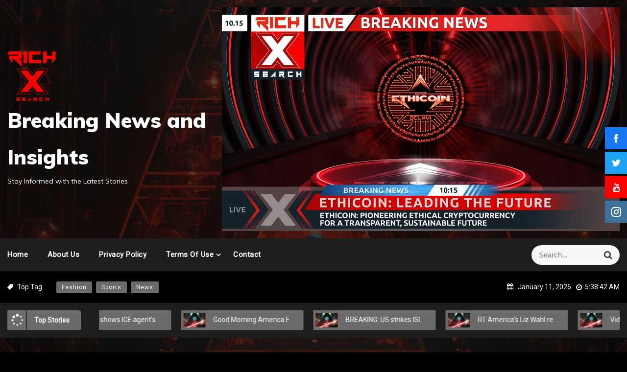

--- FILE ---
content_type: text/html; charset=UTF-8
request_url: https://news.richxsearch.com/cristiano-ronaldos-water-gesture-cost-coca-cola-billions-usa-today/
body_size: 86012
content:
<!DOCTYPE html>
<html lang="en-US">
<head>
 	<meta charset="UTF-8">
 	<meta name="viewport" content="width=device-width, initial-scale=1">
	<link rel="profile" href="https://gmpg.org/xfn/11">
 	<meta name='robots' content='index, follow, max-image-preview:large, max-snippet:-1, max-video-preview:-1' />
	<style>img:is([sizes="auto" i], [sizes^="auto," i]) { contain-intrinsic-size: 3000px 1500px }</style>
	
	<!-- This site is optimized with the Yoast SEO plugin v21.8.1 - https://yoast.com/wordpress/plugins/seo/ -->
	<title>Cristiano Ronaldo&#039;s water gesture cost Coca-Cola billions | USA TODAY - Breaking News and Insights</title>
	<meta name="description" content="Breaking News and Insights -" />
	<link rel="canonical" href="https://news.richxsearch.com/cristiano-ronaldos-water-gesture-cost-coca-cola-billions-usa-today/" />
	<meta property="og:locale" content="en_US" />
	<meta property="og:type" content="article" />
	<meta property="og:title" content="Cristiano Ronaldo&#039;s water gesture cost Coca-Cola billions | USA TODAY - Breaking News and Insights" />
	<meta property="og:description" content="Breaking News and Insights -" />
	<meta property="og:url" content="https://news.richxsearch.com/cristiano-ronaldos-water-gesture-cost-coca-cola-billions-usa-today/" />
	<meta property="og:site_name" content="Breaking News and Insights" />
	<meta property="article:published_time" content="2021-06-20T23:45:23+00:00" />
	<meta property="og:image" content="https://news.richxsearch.com/wp-content/uploads/2021/04/Rich-X-Search-Breaking-News.jpg" />
	<meta property="og:image:width" content="1280" />
	<meta property="og:image:height" content="720" />
	<meta property="og:image:type" content="image/jpeg" />
	<meta name="author" content="Mary Moorman" />
	<meta name="twitter:card" content="summary_large_image" />
	<meta name="twitter:label1" content="Written by" />
	<meta name="twitter:data1" content="Mary Moorman" />
	<meta name="twitter:label2" content="Est. reading time" />
	<meta name="twitter:data2" content="1 minute" />
	<script type="application/ld+json" class="yoast-schema-graph">{"@context":"https://schema.org","@graph":[{"@type":"Article","@id":"https://news.richxsearch.com/cristiano-ronaldos-water-gesture-cost-coca-cola-billions-usa-today/#article","isPartOf":{"@id":"https://news.richxsearch.com/cristiano-ronaldos-water-gesture-cost-coca-cola-billions-usa-today/"},"author":{"name":"Mary Moorman","@id":"https://news.richxsearch.com/#/schema/person/afba2a157d4345ff15445db8194737c1"},"headline":"Cristiano Ronaldo&#039;s water gesture cost Coca-Cola billions | USA TODAY","datePublished":"2021-06-20T23:45:23+00:00","dateModified":"2021-06-20T23:45:23+00:00","mainEntityOfPage":{"@id":"https://news.richxsearch.com/cristiano-ronaldos-water-gesture-cost-coca-cola-billions-usa-today/"},"wordCount":168,"commentCount":0,"publisher":{"@id":"https://news.richxsearch.com/#organization"},"image":{"@id":"https://news.richxsearch.com/cristiano-ronaldos-water-gesture-cost-coca-cola-billions-usa-today/#primaryimage"},"thumbnailUrl":"https://news.richxsearch.com/wp-content/uploads/2024/11/Rich-X-Search-1080-News-7.jpg","keywords":["billions","CocaCola","cost","Cristiano","gesture","Ronaldo&amp;#39s","TODAY","water"],"articleSection":["Breaking News"],"inLanguage":"en-US"},{"@type":"WebPage","@id":"https://news.richxsearch.com/cristiano-ronaldos-water-gesture-cost-coca-cola-billions-usa-today/","url":"https://news.richxsearch.com/cristiano-ronaldos-water-gesture-cost-coca-cola-billions-usa-today/","name":"Cristiano Ronaldo&#039;s water gesture cost Coca-Cola billions | USA TODAY - Breaking News and Insights","isPartOf":{"@id":"https://news.richxsearch.com/#website"},"primaryImageOfPage":{"@id":"https://news.richxsearch.com/cristiano-ronaldos-water-gesture-cost-coca-cola-billions-usa-today/#primaryimage"},"image":{"@id":"https://news.richxsearch.com/cristiano-ronaldos-water-gesture-cost-coca-cola-billions-usa-today/#primaryimage"},"thumbnailUrl":"https://news.richxsearch.com/wp-content/uploads/2024/11/Rich-X-Search-1080-News-7.jpg","datePublished":"2021-06-20T23:45:23+00:00","dateModified":"2021-06-20T23:45:23+00:00","description":"Breaking News and Insights -","breadcrumb":{"@id":"https://news.richxsearch.com/cristiano-ronaldos-water-gesture-cost-coca-cola-billions-usa-today/#breadcrumb"},"inLanguage":"en-US","potentialAction":[{"@type":"ReadAction","target":["https://news.richxsearch.com/cristiano-ronaldos-water-gesture-cost-coca-cola-billions-usa-today/"]}]},{"@type":"ImageObject","inLanguage":"en-US","@id":"https://news.richxsearch.com/cristiano-ronaldos-water-gesture-cost-coca-cola-billions-usa-today/#primaryimage","url":"https://news.richxsearch.com/wp-content/uploads/2024/11/Rich-X-Search-1080-News-7.jpg","contentUrl":"https://news.richxsearch.com/wp-content/uploads/2024/11/Rich-X-Search-1080-News-7.jpg","width":1080,"height":1920},{"@type":"BreadcrumbList","@id":"https://news.richxsearch.com/cristiano-ronaldos-water-gesture-cost-coca-cola-billions-usa-today/#breadcrumb","itemListElement":[{"@type":"ListItem","position":1,"name":"Home","item":"https://news.richxsearch.com/"},{"@type":"ListItem","position":2,"name":"Cristiano Ronaldo&#039;s water gesture cost Coca-Cola billions | USA TODAY"}]},{"@type":"WebSite","@id":"https://news.richxsearch.com/#website","url":"https://news.richxsearch.com/","name":"Breaking News and Insights","description":"Stay Informed with the Latest Stories","publisher":{"@id":"https://news.richxsearch.com/#organization"},"potentialAction":[{"@type":"SearchAction","target":{"@type":"EntryPoint","urlTemplate":"https://news.richxsearch.com/?s={search_term_string}"},"query-input":"required name=search_term_string"}],"inLanguage":"en-US"},{"@type":"Organization","@id":"https://news.richxsearch.com/#organization","name":"Rich X Search","url":"https://news.richxsearch.com/","logo":{"@type":"ImageObject","inLanguage":"en-US","@id":"https://news.richxsearch.com/#/schema/logo/image/","url":"https://news.richxsearch.com/wp-content/uploads/2021/04/RichTVX-News-X-600.jpg","contentUrl":"https://news.richxsearch.com/wp-content/uploads/2021/04/RichTVX-News-X-600.jpg","width":600,"height":600,"caption":"Rich X Search"},"image":{"@id":"https://news.richxsearch.com/#/schema/logo/image/"}},{"@type":"Person","@id":"https://news.richxsearch.com/#/schema/person/afba2a157d4345ff15445db8194737c1","name":"Mary Moorman","image":{"@type":"ImageObject","inLanguage":"en-US","@id":"https://news.richxsearch.com/#/schema/person/image/","url":"https://secure.gravatar.com/avatar/d04b633f952450100a93c2c49e4d139c?s=96&d=mm&r=g","contentUrl":"https://secure.gravatar.com/avatar/d04b633f952450100a93c2c49e4d139c?s=96&d=mm&r=g","caption":"Mary Moorman"},"url":"https://news.richxsearch.com/author/mary-moorman/"}]}</script>
	<!-- / Yoast SEO plugin. -->


<link rel='dns-prefetch' href='//www.googletagmanager.com' />
<link rel='dns-prefetch' href='//fonts.googleapis.com' />
<link rel='dns-prefetch' href='//use.fontawesome.com' />
<link rel='dns-prefetch' href='//maxcdn.bootstrapcdn.com' />
<link rel="alternate" type="application/rss+xml" title="Breaking News and Insights &raquo; Feed" href="https://news.richxsearch.com/feed/" />
<script type="text/javascript">
/* <![CDATA[ */
window._wpemojiSettings = {"baseUrl":"https:\/\/s.w.org\/images\/core\/emoji\/15.0.3\/72x72\/","ext":".png","svgUrl":"https:\/\/s.w.org\/images\/core\/emoji\/15.0.3\/svg\/","svgExt":".svg","source":{"concatemoji":"https:\/\/news.richxsearch.com\/wp-includes\/js\/wp-emoji-release.min.js?ver=6.7.4"}};
/*! This file is auto-generated */
!function(i,n){var o,s,e;function c(e){try{var t={supportTests:e,timestamp:(new Date).valueOf()};sessionStorage.setItem(o,JSON.stringify(t))}catch(e){}}function p(e,t,n){e.clearRect(0,0,e.canvas.width,e.canvas.height),e.fillText(t,0,0);var t=new Uint32Array(e.getImageData(0,0,e.canvas.width,e.canvas.height).data),r=(e.clearRect(0,0,e.canvas.width,e.canvas.height),e.fillText(n,0,0),new Uint32Array(e.getImageData(0,0,e.canvas.width,e.canvas.height).data));return t.every(function(e,t){return e===r[t]})}function u(e,t,n){switch(t){case"flag":return n(e,"\ud83c\udff3\ufe0f\u200d\u26a7\ufe0f","\ud83c\udff3\ufe0f\u200b\u26a7\ufe0f")?!1:!n(e,"\ud83c\uddfa\ud83c\uddf3","\ud83c\uddfa\u200b\ud83c\uddf3")&&!n(e,"\ud83c\udff4\udb40\udc67\udb40\udc62\udb40\udc65\udb40\udc6e\udb40\udc67\udb40\udc7f","\ud83c\udff4\u200b\udb40\udc67\u200b\udb40\udc62\u200b\udb40\udc65\u200b\udb40\udc6e\u200b\udb40\udc67\u200b\udb40\udc7f");case"emoji":return!n(e,"\ud83d\udc26\u200d\u2b1b","\ud83d\udc26\u200b\u2b1b")}return!1}function f(e,t,n){var r="undefined"!=typeof WorkerGlobalScope&&self instanceof WorkerGlobalScope?new OffscreenCanvas(300,150):i.createElement("canvas"),a=r.getContext("2d",{willReadFrequently:!0}),o=(a.textBaseline="top",a.font="600 32px Arial",{});return e.forEach(function(e){o[e]=t(a,e,n)}),o}function t(e){var t=i.createElement("script");t.src=e,t.defer=!0,i.head.appendChild(t)}"undefined"!=typeof Promise&&(o="wpEmojiSettingsSupports",s=["flag","emoji"],n.supports={everything:!0,everythingExceptFlag:!0},e=new Promise(function(e){i.addEventListener("DOMContentLoaded",e,{once:!0})}),new Promise(function(t){var n=function(){try{var e=JSON.parse(sessionStorage.getItem(o));if("object"==typeof e&&"number"==typeof e.timestamp&&(new Date).valueOf()<e.timestamp+604800&&"object"==typeof e.supportTests)return e.supportTests}catch(e){}return null}();if(!n){if("undefined"!=typeof Worker&&"undefined"!=typeof OffscreenCanvas&&"undefined"!=typeof URL&&URL.createObjectURL&&"undefined"!=typeof Blob)try{var e="postMessage("+f.toString()+"("+[JSON.stringify(s),u.toString(),p.toString()].join(",")+"));",r=new Blob([e],{type:"text/javascript"}),a=new Worker(URL.createObjectURL(r),{name:"wpTestEmojiSupports"});return void(a.onmessage=function(e){c(n=e.data),a.terminate(),t(n)})}catch(e){}c(n=f(s,u,p))}t(n)}).then(function(e){for(var t in e)n.supports[t]=e[t],n.supports.everything=n.supports.everything&&n.supports[t],"flag"!==t&&(n.supports.everythingExceptFlag=n.supports.everythingExceptFlag&&n.supports[t]);n.supports.everythingExceptFlag=n.supports.everythingExceptFlag&&!n.supports.flag,n.DOMReady=!1,n.readyCallback=function(){n.DOMReady=!0}}).then(function(){return e}).then(function(){var e;n.supports.everything||(n.readyCallback(),(e=n.source||{}).concatemoji?t(e.concatemoji):e.wpemoji&&e.twemoji&&(t(e.twemoji),t(e.wpemoji)))}))}((window,document),window._wpemojiSettings);
/* ]]> */
</script>
<style></style><style id='wp-emoji-styles-inline-css' type='text/css'>

	img.wp-smiley, img.emoji {
		display: inline !important;
		border: none !important;
		box-shadow: none !important;
		height: 1em !important;
		width: 1em !important;
		margin: 0 0.07em !important;
		vertical-align: -0.1em !important;
		background: none !important;
		padding: 0 !important;
	}
</style>
<link rel='stylesheet' id='wp-block-library-css' href='https://news.richxsearch.com/wp-includes/css/dist/block-library/style.min.css?ver=6.7.4' type='text/css' media='all' />
<style id='wp-block-library-theme-inline-css' type='text/css'>
.wp-block-audio :where(figcaption){color:#555;font-size:13px;text-align:center}.is-dark-theme .wp-block-audio :where(figcaption){color:#ffffffa6}.wp-block-audio{margin:0 0 1em}.wp-block-code{border:1px solid #ccc;border-radius:4px;font-family:Menlo,Consolas,monaco,monospace;padding:.8em 1em}.wp-block-embed :where(figcaption){color:#555;font-size:13px;text-align:center}.is-dark-theme .wp-block-embed :where(figcaption){color:#ffffffa6}.wp-block-embed{margin:0 0 1em}.blocks-gallery-caption{color:#555;font-size:13px;text-align:center}.is-dark-theme .blocks-gallery-caption{color:#ffffffa6}:root :where(.wp-block-image figcaption){color:#555;font-size:13px;text-align:center}.is-dark-theme :root :where(.wp-block-image figcaption){color:#ffffffa6}.wp-block-image{margin:0 0 1em}.wp-block-pullquote{border-bottom:4px solid;border-top:4px solid;color:currentColor;margin-bottom:1.75em}.wp-block-pullquote cite,.wp-block-pullquote footer,.wp-block-pullquote__citation{color:currentColor;font-size:.8125em;font-style:normal;text-transform:uppercase}.wp-block-quote{border-left:.25em solid;margin:0 0 1.75em;padding-left:1em}.wp-block-quote cite,.wp-block-quote footer{color:currentColor;font-size:.8125em;font-style:normal;position:relative}.wp-block-quote:where(.has-text-align-right){border-left:none;border-right:.25em solid;padding-left:0;padding-right:1em}.wp-block-quote:where(.has-text-align-center){border:none;padding-left:0}.wp-block-quote.is-large,.wp-block-quote.is-style-large,.wp-block-quote:where(.is-style-plain){border:none}.wp-block-search .wp-block-search__label{font-weight:700}.wp-block-search__button{border:1px solid #ccc;padding:.375em .625em}:where(.wp-block-group.has-background){padding:1.25em 2.375em}.wp-block-separator.has-css-opacity{opacity:.4}.wp-block-separator{border:none;border-bottom:2px solid;margin-left:auto;margin-right:auto}.wp-block-separator.has-alpha-channel-opacity{opacity:1}.wp-block-separator:not(.is-style-wide):not(.is-style-dots){width:100px}.wp-block-separator.has-background:not(.is-style-dots){border-bottom:none;height:1px}.wp-block-separator.has-background:not(.is-style-wide):not(.is-style-dots){height:2px}.wp-block-table{margin:0 0 1em}.wp-block-table td,.wp-block-table th{word-break:normal}.wp-block-table :where(figcaption){color:#555;font-size:13px;text-align:center}.is-dark-theme .wp-block-table :where(figcaption){color:#ffffffa6}.wp-block-video :where(figcaption){color:#555;font-size:13px;text-align:center}.is-dark-theme .wp-block-video :where(figcaption){color:#ffffffa6}.wp-block-video{margin:0 0 1em}:root :where(.wp-block-template-part.has-background){margin-bottom:0;margin-top:0;padding:1.25em 2.375em}
</style>
<style id='classic-theme-styles-inline-css' type='text/css'>
/*! This file is auto-generated */
.wp-block-button__link{color:#fff;background-color:#32373c;border-radius:9999px;box-shadow:none;text-decoration:none;padding:calc(.667em + 2px) calc(1.333em + 2px);font-size:1.125em}.wp-block-file__button{background:#32373c;color:#fff;text-decoration:none}
</style>
<style id='global-styles-inline-css' type='text/css'>
:root{--wp--preset--aspect-ratio--square: 1;--wp--preset--aspect-ratio--4-3: 4/3;--wp--preset--aspect-ratio--3-4: 3/4;--wp--preset--aspect-ratio--3-2: 3/2;--wp--preset--aspect-ratio--2-3: 2/3;--wp--preset--aspect-ratio--16-9: 16/9;--wp--preset--aspect-ratio--9-16: 9/16;--wp--preset--color--black: #000000;--wp--preset--color--cyan-bluish-gray: #abb8c3;--wp--preset--color--white: #ffffff;--wp--preset--color--pale-pink: #f78da7;--wp--preset--color--vivid-red: #cf2e2e;--wp--preset--color--luminous-vivid-orange: #ff6900;--wp--preset--color--luminous-vivid-amber: #fcb900;--wp--preset--color--light-green-cyan: #7bdcb5;--wp--preset--color--vivid-green-cyan: #00d084;--wp--preset--color--pale-cyan-blue: #8ed1fc;--wp--preset--color--vivid-cyan-blue: #0693e3;--wp--preset--color--vivid-purple: #9b51e0;--wp--preset--gradient--vivid-cyan-blue-to-vivid-purple: linear-gradient(135deg,rgba(6,147,227,1) 0%,rgb(155,81,224) 100%);--wp--preset--gradient--light-green-cyan-to-vivid-green-cyan: linear-gradient(135deg,rgb(122,220,180) 0%,rgb(0,208,130) 100%);--wp--preset--gradient--luminous-vivid-amber-to-luminous-vivid-orange: linear-gradient(135deg,rgba(252,185,0,1) 0%,rgba(255,105,0,1) 100%);--wp--preset--gradient--luminous-vivid-orange-to-vivid-red: linear-gradient(135deg,rgba(255,105,0,1) 0%,rgb(207,46,46) 100%);--wp--preset--gradient--very-light-gray-to-cyan-bluish-gray: linear-gradient(135deg,rgb(238,238,238) 0%,rgb(169,184,195) 100%);--wp--preset--gradient--cool-to-warm-spectrum: linear-gradient(135deg,rgb(74,234,220) 0%,rgb(151,120,209) 20%,rgb(207,42,186) 40%,rgb(238,44,130) 60%,rgb(251,105,98) 80%,rgb(254,248,76) 100%);--wp--preset--gradient--blush-light-purple: linear-gradient(135deg,rgb(255,206,236) 0%,rgb(152,150,240) 100%);--wp--preset--gradient--blush-bordeaux: linear-gradient(135deg,rgb(254,205,165) 0%,rgb(254,45,45) 50%,rgb(107,0,62) 100%);--wp--preset--gradient--luminous-dusk: linear-gradient(135deg,rgb(255,203,112) 0%,rgb(199,81,192) 50%,rgb(65,88,208) 100%);--wp--preset--gradient--pale-ocean: linear-gradient(135deg,rgb(255,245,203) 0%,rgb(182,227,212) 50%,rgb(51,167,181) 100%);--wp--preset--gradient--electric-grass: linear-gradient(135deg,rgb(202,248,128) 0%,rgb(113,206,126) 100%);--wp--preset--gradient--midnight: linear-gradient(135deg,rgb(2,3,129) 0%,rgb(40,116,252) 100%);--wp--preset--font-size--small: 13px;--wp--preset--font-size--medium: 20px;--wp--preset--font-size--large: 36px;--wp--preset--font-size--x-large: 42px;--wp--preset--spacing--20: 0.44rem;--wp--preset--spacing--30: 0.67rem;--wp--preset--spacing--40: 1rem;--wp--preset--spacing--50: 1.5rem;--wp--preset--spacing--60: 2.25rem;--wp--preset--spacing--70: 3.38rem;--wp--preset--spacing--80: 5.06rem;--wp--preset--shadow--natural: 6px 6px 9px rgba(0, 0, 0, 0.2);--wp--preset--shadow--deep: 12px 12px 50px rgba(0, 0, 0, 0.4);--wp--preset--shadow--sharp: 6px 6px 0px rgba(0, 0, 0, 0.2);--wp--preset--shadow--outlined: 6px 6px 0px -3px rgba(255, 255, 255, 1), 6px 6px rgba(0, 0, 0, 1);--wp--preset--shadow--crisp: 6px 6px 0px rgba(0, 0, 0, 1);}:where(.is-layout-flex){gap: 0.5em;}:where(.is-layout-grid){gap: 0.5em;}body .is-layout-flex{display: flex;}.is-layout-flex{flex-wrap: wrap;align-items: center;}.is-layout-flex > :is(*, div){margin: 0;}body .is-layout-grid{display: grid;}.is-layout-grid > :is(*, div){margin: 0;}:where(.wp-block-columns.is-layout-flex){gap: 2em;}:where(.wp-block-columns.is-layout-grid){gap: 2em;}:where(.wp-block-post-template.is-layout-flex){gap: 1.25em;}:where(.wp-block-post-template.is-layout-grid){gap: 1.25em;}.has-black-color{color: var(--wp--preset--color--black) !important;}.has-cyan-bluish-gray-color{color: var(--wp--preset--color--cyan-bluish-gray) !important;}.has-white-color{color: var(--wp--preset--color--white) !important;}.has-pale-pink-color{color: var(--wp--preset--color--pale-pink) !important;}.has-vivid-red-color{color: var(--wp--preset--color--vivid-red) !important;}.has-luminous-vivid-orange-color{color: var(--wp--preset--color--luminous-vivid-orange) !important;}.has-luminous-vivid-amber-color{color: var(--wp--preset--color--luminous-vivid-amber) !important;}.has-light-green-cyan-color{color: var(--wp--preset--color--light-green-cyan) !important;}.has-vivid-green-cyan-color{color: var(--wp--preset--color--vivid-green-cyan) !important;}.has-pale-cyan-blue-color{color: var(--wp--preset--color--pale-cyan-blue) !important;}.has-vivid-cyan-blue-color{color: var(--wp--preset--color--vivid-cyan-blue) !important;}.has-vivid-purple-color{color: var(--wp--preset--color--vivid-purple) !important;}.has-black-background-color{background-color: var(--wp--preset--color--black) !important;}.has-cyan-bluish-gray-background-color{background-color: var(--wp--preset--color--cyan-bluish-gray) !important;}.has-white-background-color{background-color: var(--wp--preset--color--white) !important;}.has-pale-pink-background-color{background-color: var(--wp--preset--color--pale-pink) !important;}.has-vivid-red-background-color{background-color: var(--wp--preset--color--vivid-red) !important;}.has-luminous-vivid-orange-background-color{background-color: var(--wp--preset--color--luminous-vivid-orange) !important;}.has-luminous-vivid-amber-background-color{background-color: var(--wp--preset--color--luminous-vivid-amber) !important;}.has-light-green-cyan-background-color{background-color: var(--wp--preset--color--light-green-cyan) !important;}.has-vivid-green-cyan-background-color{background-color: var(--wp--preset--color--vivid-green-cyan) !important;}.has-pale-cyan-blue-background-color{background-color: var(--wp--preset--color--pale-cyan-blue) !important;}.has-vivid-cyan-blue-background-color{background-color: var(--wp--preset--color--vivid-cyan-blue) !important;}.has-vivid-purple-background-color{background-color: var(--wp--preset--color--vivid-purple) !important;}.has-black-border-color{border-color: var(--wp--preset--color--black) !important;}.has-cyan-bluish-gray-border-color{border-color: var(--wp--preset--color--cyan-bluish-gray) !important;}.has-white-border-color{border-color: var(--wp--preset--color--white) !important;}.has-pale-pink-border-color{border-color: var(--wp--preset--color--pale-pink) !important;}.has-vivid-red-border-color{border-color: var(--wp--preset--color--vivid-red) !important;}.has-luminous-vivid-orange-border-color{border-color: var(--wp--preset--color--luminous-vivid-orange) !important;}.has-luminous-vivid-amber-border-color{border-color: var(--wp--preset--color--luminous-vivid-amber) !important;}.has-light-green-cyan-border-color{border-color: var(--wp--preset--color--light-green-cyan) !important;}.has-vivid-green-cyan-border-color{border-color: var(--wp--preset--color--vivid-green-cyan) !important;}.has-pale-cyan-blue-border-color{border-color: var(--wp--preset--color--pale-cyan-blue) !important;}.has-vivid-cyan-blue-border-color{border-color: var(--wp--preset--color--vivid-cyan-blue) !important;}.has-vivid-purple-border-color{border-color: var(--wp--preset--color--vivid-purple) !important;}.has-vivid-cyan-blue-to-vivid-purple-gradient-background{background: var(--wp--preset--gradient--vivid-cyan-blue-to-vivid-purple) !important;}.has-light-green-cyan-to-vivid-green-cyan-gradient-background{background: var(--wp--preset--gradient--light-green-cyan-to-vivid-green-cyan) !important;}.has-luminous-vivid-amber-to-luminous-vivid-orange-gradient-background{background: var(--wp--preset--gradient--luminous-vivid-amber-to-luminous-vivid-orange) !important;}.has-luminous-vivid-orange-to-vivid-red-gradient-background{background: var(--wp--preset--gradient--luminous-vivid-orange-to-vivid-red) !important;}.has-very-light-gray-to-cyan-bluish-gray-gradient-background{background: var(--wp--preset--gradient--very-light-gray-to-cyan-bluish-gray) !important;}.has-cool-to-warm-spectrum-gradient-background{background: var(--wp--preset--gradient--cool-to-warm-spectrum) !important;}.has-blush-light-purple-gradient-background{background: var(--wp--preset--gradient--blush-light-purple) !important;}.has-blush-bordeaux-gradient-background{background: var(--wp--preset--gradient--blush-bordeaux) !important;}.has-luminous-dusk-gradient-background{background: var(--wp--preset--gradient--luminous-dusk) !important;}.has-pale-ocean-gradient-background{background: var(--wp--preset--gradient--pale-ocean) !important;}.has-electric-grass-gradient-background{background: var(--wp--preset--gradient--electric-grass) !important;}.has-midnight-gradient-background{background: var(--wp--preset--gradient--midnight) !important;}.has-small-font-size{font-size: var(--wp--preset--font-size--small) !important;}.has-medium-font-size{font-size: var(--wp--preset--font-size--medium) !important;}.has-large-font-size{font-size: var(--wp--preset--font-size--large) !important;}.has-x-large-font-size{font-size: var(--wp--preset--font-size--x-large) !important;}
:where(.wp-block-post-template.is-layout-flex){gap: 1.25em;}:where(.wp-block-post-template.is-layout-grid){gap: 1.25em;}
:where(.wp-block-columns.is-layout-flex){gap: 2em;}:where(.wp-block-columns.is-layout-grid){gap: 2em;}
:root :where(.wp-block-pullquote){font-size: 1.5em;line-height: 1.6;}
</style>
<link rel='stylesheet' id='fontawesome-6.3.0-css' href='https://news.richxsearch.com/wp-content/plugins/simple-floating-menu/assets/css/fontawesome-6.3.0.css?ver=1.2.8' type='text/css' media='all' />
<link rel='stylesheet' id='eleganticons-css' href='https://news.richxsearch.com/wp-content/plugins/simple-floating-menu/assets/css/eleganticons.css?ver=1.2.8' type='text/css' media='all' />
<link rel='stylesheet' id='essentialicon-css' href='https://news.richxsearch.com/wp-content/plugins/simple-floating-menu/assets/css/essentialicon.css?ver=1.2.8' type='text/css' media='all' />
<link rel='stylesheet' id='iconfont-css' href='https://news.richxsearch.com/wp-content/plugins/simple-floating-menu/assets/css/icofont.css?ver=1.2.8' type='text/css' media='all' />
<link rel='stylesheet' id='materialdesignicons-css' href='https://news.richxsearch.com/wp-content/plugins/simple-floating-menu/assets/css/materialdesignicons.css?ver=1.2.8' type='text/css' media='all' />
<link rel='stylesheet' id='sfm-style-css' href='https://news.richxsearch.com/wp-content/plugins/simple-floating-menu/assets/css/style.css?ver=1.2.8' type='text/css' media='all' />
<style id='sfm-style-inline-css' type='text/css'>
.sfm-floating-menu a.sfm-shape-button{height:45px;width:45px}.sfm-floating-menu a.sfm-shape-button{font-size:20px}.sfm-floating-menu i{top:0px}.sfm-floating-menu.horizontal{margin:0 -2.5px}.sfm-floating-menu.vertical{margin:-2.5px 0}.sfm-floating-menu.horizontal .sfm-button{margin:0 2.5px}.sfm-floating-menu.vertical .sfm-button{margin:2.5px 0}.sfm-floating-menu.top-left,.sfm-floating-menu.top-right,.sfm-floating-menu.top-middle{top:0px}.sfm-floating-menu.bottom-left,.sfm-floating-menu.bottom-right,.sfm-floating-menu.bottom-middle{bottom:0px}.sfm-floating-menu.top-left,.sfm-floating-menu.bottom-left,.sfm-floating-menu.middle-left{left:0px}.sfm-floating-menu.top-right,.sfm-floating-menu.bottom-right,.sfm-floating-menu.middle-right{right:0px}.sfm-floating-menu{z-index:999}.sfm-floating-menu .sfm-5e91716356773 a.sfm-shape-button{background:#1877f2}.sfm-floating-menu .sfm-5e91716356773 a.sfm-shape-button{color:#FFFFFF}.sfm-floating-menu .sfm-5e91716356773:hover a.sfm-shape-button{background:#000000}.sfm-floating-menu .sfm-5e91716356773:hover a.sfm-shape-button{color:#FFFFFF}.sfm-floating-menu .sfm-5e91716356773 .sfm-tool-tip{background:#000000}.sfm-floating-menu.top-left.horizontal .sfm-5e91716356773 .sfm-tool-tip:after,.sfm-floating-menu.top-middle.horizontal .sfm-5e91716356773 .sfm-tool-tip:after,.sfm-floating-menu.top-right.horizontal .sfm-5e91716356773 .sfm-tool-tip:after{border-color:transparent transparent #000000 transparent}.sfm-floating-menu.top-left.vertical .sfm-5e91716356773 .sfm-tool-tip:after,.sfm-floating-menu.top-middle.vertical .sfm-5e91716356773 .sfm-tool-tip:after,.sfm-floating-menu.bottom-left.vertical .sfm-5e91716356773 .sfm-tool-tip:after,.sfm-floating-menu.bottom-middle.vertical .sfm-5e91716356773 .sfm-tool-tip:after,.sfm-floating-menu.middle-left.vertical .sfm-5e91716356773 .sfm-tool-tip:after{border-color:transparent #000000 transparent transparent}.sfm-floating-menu.top-right.vertical .sfm-5e91716356773 .sfm-tool-tip:after,.sfm-floating-menu.middle-right.vertical .sfm-5e91716356773 .sfm-tool-tip:after,.sfm-floating-menu.bottom-right.vertical .sfm-5e91716356773 .sfm-tool-tip:after{border-color:transparent transparent transparent #000000}.sfm-floating-menu.bottom-left.horizontal .sfm-5e91716356773 .sfm-tool-tip:after,.sfm-floating-menu.bottom-middle.horizontal .sfm-5e91716356773 .sfm-tool-tip:after,.sfm-floating-menu.bottom-right.horizontal .sfm-5e91716356773 .sfm-tool-tip:after,.sfm-floating-menu.middle-left.horizontal .sfm-5e91716356773 .sfm-tool-tip:after,.sfm-floating-menu.middle-right.horizontal .sfm-5e91716356773 .sfm-tool-tip:after{border-color:#000000 transparent transparent transparent}.sfm-floating-menu .sfm-5e91716356773 .sfm-tool-tip a{color:#FFFFFF}.sfm-floating-menu .sfm-1586590096952 a.sfm-shape-button{background:#1da1f2}.sfm-floating-menu .sfm-1586590096952 a.sfm-shape-button{color:#FFFFFF}.sfm-floating-menu .sfm-1586590096952:hover a.sfm-shape-button{background:#000000}.sfm-floating-menu .sfm-1586590096952:hover a.sfm-shape-button{color:#FFFFFF}.sfm-floating-menu .sfm-1586590096952 .sfm-tool-tip{background:#000000}.sfm-floating-menu.top-left.horizontal .sfm-1586590096952 .sfm-tool-tip:after,.sfm-floating-menu.top-middle.horizontal .sfm-1586590096952 .sfm-tool-tip:after,.sfm-floating-menu.top-right.horizontal .sfm-1586590096952 .sfm-tool-tip:after{border-color:transparent transparent #000000 transparent}.sfm-floating-menu.top-left.vertical .sfm-1586590096952 .sfm-tool-tip:after,.sfm-floating-menu.top-middle.vertical .sfm-1586590096952 .sfm-tool-tip:after,.sfm-floating-menu.bottom-left.vertical .sfm-1586590096952 .sfm-tool-tip:after,.sfm-floating-menu.bottom-middle.vertical .sfm-1586590096952 .sfm-tool-tip:after,.sfm-floating-menu.middle-left.vertical .sfm-1586590096952 .sfm-tool-tip:after{border-color:transparent #000000 transparent transparent}.sfm-floating-menu.top-right.vertical .sfm-1586590096952 .sfm-tool-tip:after,.sfm-floating-menu.middle-right.vertical .sfm-1586590096952 .sfm-tool-tip:after,.sfm-floating-menu.bottom-right.vertical .sfm-1586590096952 .sfm-tool-tip:after{border-color:transparent transparent transparent #000000}.sfm-floating-menu.bottom-left.horizontal .sfm-1586590096952 .sfm-tool-tip:after,.sfm-floating-menu.bottom-middle.horizontal .sfm-1586590096952 .sfm-tool-tip:after,.sfm-floating-menu.bottom-right.horizontal .sfm-1586590096952 .sfm-tool-tip:after,.sfm-floating-menu.middle-left.horizontal .sfm-1586590096952 .sfm-tool-tip:after,.sfm-floating-menu.middle-right.horizontal .sfm-1586590096952 .sfm-tool-tip:after{border-color:#000000 transparent transparent transparent}.sfm-floating-menu .sfm-1586590096952 .sfm-tool-tip a{color:#FFFFFF}.sfm-floating-menu .sfm-1586590146234 a.sfm-shape-button{background:#ff0000}.sfm-floating-menu .sfm-1586590146234 a.sfm-shape-button{color:#FFFFFF}.sfm-floating-menu .sfm-1586590146234:hover a.sfm-shape-button{background:#000000}.sfm-floating-menu .sfm-1586590146234:hover a.sfm-shape-button{color:#FFFFFF}.sfm-floating-menu .sfm-1586590146234 .sfm-tool-tip{background:#000000}.sfm-floating-menu.top-left.horizontal .sfm-1586590146234 .sfm-tool-tip:after,.sfm-floating-menu.top-middle.horizontal .sfm-1586590146234 .sfm-tool-tip:after,.sfm-floating-menu.top-right.horizontal .sfm-1586590146234 .sfm-tool-tip:after{border-color:transparent transparent #000000 transparent}.sfm-floating-menu.top-left.vertical .sfm-1586590146234 .sfm-tool-tip:after,.sfm-floating-menu.top-middle.vertical .sfm-1586590146234 .sfm-tool-tip:after,.sfm-floating-menu.bottom-left.vertical .sfm-1586590146234 .sfm-tool-tip:after,.sfm-floating-menu.bottom-middle.vertical .sfm-1586590146234 .sfm-tool-tip:after,.sfm-floating-menu.middle-left.vertical .sfm-1586590146234 .sfm-tool-tip:after{border-color:transparent #000000 transparent transparent}.sfm-floating-menu.top-right.vertical .sfm-1586590146234 .sfm-tool-tip:after,.sfm-floating-menu.middle-right.vertical .sfm-1586590146234 .sfm-tool-tip:after,.sfm-floating-menu.bottom-right.vertical .sfm-1586590146234 .sfm-tool-tip:after{border-color:transparent transparent transparent #000000}.sfm-floating-menu.bottom-left.horizontal .sfm-1586590146234 .sfm-tool-tip:after,.sfm-floating-menu.bottom-middle.horizontal .sfm-1586590146234 .sfm-tool-tip:after,.sfm-floating-menu.bottom-right.horizontal .sfm-1586590146234 .sfm-tool-tip:after,.sfm-floating-menu.middle-left.horizontal .sfm-1586590146234 .sfm-tool-tip:after,.sfm-floating-menu.middle-right.horizontal .sfm-1586590146234 .sfm-tool-tip:after{border-color:#000000 transparent transparent transparent}.sfm-floating-menu .sfm-1586590146234 .sfm-tool-tip a{color:#FFFFFF}.sfm-floating-menu .sfm-1586590556353 a.sfm-shape-button{background:#3f729b}.sfm-floating-menu .sfm-1586590556353 a.sfm-shape-button{color:#FFFFFF}.sfm-floating-menu .sfm-1586590556353:hover a.sfm-shape-button{background:#000000}.sfm-floating-menu .sfm-1586590556353:hover a.sfm-shape-button{color:#FFFFFF}.sfm-floating-menu .sfm-1586590556353 .sfm-tool-tip{background:#000000}.sfm-floating-menu.top-left.horizontal .sfm-1586590556353 .sfm-tool-tip:after,.sfm-floating-menu.top-middle.horizontal .sfm-1586590556353 .sfm-tool-tip:after,.sfm-floating-menu.top-right.horizontal .sfm-1586590556353 .sfm-tool-tip:after{border-color:transparent transparent #000000 transparent}.sfm-floating-menu.top-left.vertical .sfm-1586590556353 .sfm-tool-tip:after,.sfm-floating-menu.top-middle.vertical .sfm-1586590556353 .sfm-tool-tip:after,.sfm-floating-menu.bottom-left.vertical .sfm-1586590556353 .sfm-tool-tip:after,.sfm-floating-menu.bottom-middle.vertical .sfm-1586590556353 .sfm-tool-tip:after,.sfm-floating-menu.middle-left.vertical .sfm-1586590556353 .sfm-tool-tip:after{border-color:transparent #000000 transparent transparent}.sfm-floating-menu.top-right.vertical .sfm-1586590556353 .sfm-tool-tip:after,.sfm-floating-menu.middle-right.vertical .sfm-1586590556353 .sfm-tool-tip:after,.sfm-floating-menu.bottom-right.vertical .sfm-1586590556353 .sfm-tool-tip:after{border-color:transparent transparent transparent #000000}.sfm-floating-menu.bottom-left.horizontal .sfm-1586590556353 .sfm-tool-tip:after,.sfm-floating-menu.bottom-middle.horizontal .sfm-1586590556353 .sfm-tool-tip:after,.sfm-floating-menu.bottom-right.horizontal .sfm-1586590556353 .sfm-tool-tip:after,.sfm-floating-menu.middle-left.horizontal .sfm-1586590556353 .sfm-tool-tip:after,.sfm-floating-menu.middle-right.horizontal .sfm-1586590556353 .sfm-tool-tip:after{border-color:#000000 transparent transparent transparent}.sfm-floating-menu .sfm-1586590556353 .sfm-tool-tip a{color:#FFFFFF}.sfm-floating-menu .sfm-tool-tip a{font-family:Open Sans}.sfm-floating-menu .sfm-tool-tip a{font-weight:400;font-style:normal}.sfm-floating-menu .sfm-tool-tip a{text-transform:none}.sfm-floating-menu .sfm-tool-tip a{text-decoration:none}.sfm-floating-menu .sfm-tool-tip a{font-size:16px}.sfm-floating-menu .sfm-tool-tip a{line-height:1}.sfm-floating-menu .sfm-tool-tip a{letter-spacing:0px}.sfm-floating-menu .sfm-button{--sfm-button-shadow-x:0px}.sfm-floating-menu .sfm-button{--sfm-button-shadow-y:0px}.sfm-floating-menu .sfm-button{--sfm-button-shadow-blur:0px}
</style>
<link rel='stylesheet' id='sfm-fonts-css' href='https://fonts.googleapis.com/css?family=Open+Sans%3A300%2C400%2C500%2C600%2C700%2C800%2C300i%2C400i%2C500i%2C600i%2C700i%2C800i&#038;subset=latin%2Clatin-ext&#038;ver=1.2.8' type='text/css' media='all' />
<link rel='stylesheet' id='wpautocom_popover-css' href='https://news.richxsearch.com/wp-content/plugins/wp-auto-commissions/css/jquery.webui-popover.min.css?ver=6.7.4' type='text/css' media='all' />
<link rel='stylesheet' id='wpautocom_front-css' href='https://news.richxsearch.com/wp-content/plugins/wp-auto-commissions/css/frontend.css?t=1.5&#038;ver=6.7.4' type='text/css' media='all' />
<link rel='stylesheet' id='wpautoc_front_pro-css' href='https://news.richxsearch.com/wp-content/plugins/wp-auto-commissions/css/frontend-pro.css?t=1.5&#038;ver=6.7.4' type='text/css' media='all' />
<link rel='stylesheet' id='wpautocomf_fa-css' href='https://use.fontawesome.com/releases/v5.8.2/css/all.css?ver=6.7.4' type='text/css' media='all' />
<link rel='stylesheet' id='vidprofits-mediaelement-css' href='https://news.richxsearch.com/wp-content/plugins/wp-auto-commissions/video/js/mediaelement/mediaelementplayer.min.css?ver=1.0' type='text/css' media='all' />
<link rel='stylesheet' id='vidprofits-video-skins-css' href='https://news.richxsearch.com/wp-content/plugins/wp-auto-commissions/video/assets/video/skins/skins.css?ver=1.0' type='text/css' media='all' />
<link rel='stylesheet' id='vidprofits_front-css' href='https://news.richxsearch.com/wp-content/plugins/wp-auto-commissions/video/css/vidprofits-front.css?ver=6.7.4' type='text/css' media='all' />
<link rel='stylesheet' id='vidprofits_animate_css-css' href='https://news.richxsearch.com/wp-content/plugins/wp-auto-commissions/video/css/animate.min.css?ver=1.0' type='text/css' media='all' />
<link rel='stylesheet' id='vidprofits_custom_css-css' href='https://news.richxsearch.com/wp-content/plugins/wp-auto-commissions/video/css/vidprofits-extra.css?ver=1.0' type='text/css' media='all' />
<link rel='stylesheet' id='vidprofits_font_awesome_css-css' href='//maxcdn.bootstrapcdn.com/font-awesome/4.6.3/css/font-awesome.min.css?ver=1.0' type='text/css' media='all' />
<link rel='stylesheet' id='main-style-css' href='https://news.richxsearch.com/wp-content/themes/dark-press/style.css' type='text/css' media='all' />
<link rel='stylesheet' id='bootstrap-css' href='https://news.richxsearch.com/wp-content/themes/dark-press/assets/css/vendor/bootstrap/bootstrap.css?ver=4.3.1' type='text/css' media='all' />
<link rel='stylesheet' id='font-awesome-css' href='https://news.richxsearch.com/wp-content/themes/dark-press/assets/css/vendor/font-awesome/css/font-awesome.css?ver=4.7.0' type='text/css' media='all' />
<link rel='stylesheet' id='google-font-css' href='//fonts.googleapis.com/css?family=Roboto|Playfair+Display|Muli:200,300,400,500,600,700,800,900' type='text/css' media='all' />
<link rel='stylesheet' id='block-style-css' href='https://news.richxsearch.com/wp-content/themes/dark-press/assets/css/blocks.css' type='text/css' media='all' />
<link rel='stylesheet' id='theme-style-css' href='https://news.richxsearch.com/wp-content/themes/dark-press/assets/css/main.css' type='text/css' media='all' />
<link rel='stylesheet' id='slick-css' href='https://news.richxsearch.com/wp-content/themes/dark-press/assets/css/vendor/slick.css' type='text/css' media='all' />
<script type="text/javascript" src="https://news.richxsearch.com/wp-includes/js/swfobject.js?ver=2.2-20120417" id="swfobject-js"></script>
<script type="text/javascript" src="https://news.richxsearch.com/wp-includes/js/jquery/jquery.min.js?ver=3.7.1" id="jquery-core-js"></script>
<script type="text/javascript" src="https://news.richxsearch.com/wp-includes/js/jquery/jquery-migrate.min.js?ver=3.4.1" id="jquery-migrate-js"></script>
<script type="text/javascript" src="https://news.richxsearch.com/wp-content/plugins/wp-auto-commissions/js/jquery.webui-popover.min.js?ver=1.5" id="wpautocom_popoverjs-js"></script>
<script type="text/javascript" src="https://news.richxsearch.com/wp-content/plugins/wp-auto-commissions/js/jquery.meerkat.1.3.js?ver=1.5" id="wpautocom_merkaat-js"></script>
<script type="text/javascript" src="https://news.richxsearch.com/wp-content/plugins/wp-auto-commissions/js/flipclock.min.js?ver=1.5" id="wpautocom_tweenmax-js"></script>
<script type="text/javascript" src="https://news.richxsearch.com/wp-content/plugins/wp-auto-commissions/js/shareIt.js?ver=1.5" id="wpautocom_shareit-js"></script>
<script type="text/javascript" src="https://news.richxsearch.com/wp-content/plugins/wp-auto-commissions/js/jquery.modal.js?ver=1.5" id="wpautocom-jquery-modalfr-js"></script>
<script type="text/javascript" id="wpautocom_frontjs-js-extra">
/* <![CDATA[ */
var wpautocomf_vars = {"ajax_url":"https:\/\/news.richxsearch.com\/wp-admin\/admin-ajax.php"};
/* ]]> */
</script>
<script type="text/javascript" src="https://news.richxsearch.com/wp-content/plugins/wp-auto-commissions/js/wpautocom-front.js?ver=1.5" id="wpautocom_frontjs-js"></script>
<script type="text/javascript" src="https://news.richxsearch.com/wp-content/plugins/wp-auto-commissions/js/wpautocom-front-pro.js?ver=1.5" id="wpautocom_frontjs_pro-js"></script>
<script type="text/javascript" src="https://news.richxsearch.com/wp-content/plugins/wp-auto-commissions/video/js/mediaelement/mediaelement-and-player.min.js?ver=1.0" id="vidprofits-mediaelement-js"></script>
<script type="text/javascript" src="https://news.richxsearch.com/wp-content/plugins/wp-auto-commissions/video/js/vidprofits-front.js?ver=1.0" id="vidprofits-front-js"></script>
<script type="text/javascript" id="vidprofits-wp-mediaelement-js-extra">
/* <![CDATA[ */
var vidprofits_video = {"logo_url":"","logo_link":"","url":"https:\/\/news.richxsearch.com\/wp-content\/plugins\/wp-auto-commissions\/video","ajaxurl":"https:\/\/news.richxsearch.com\/wp-admin\/admin-ajax.php","is_pro":"1","socialsites":{"facebook":"","twitter":"","googleplus":"","pinterest":"","linkedin":""}};
/* ]]> */
</script>
<script type="text/javascript" src="https://news.richxsearch.com/wp-content/plugins/wp-auto-commissions/video/js/mediaelement/wp-mediaelement.js?ver=1.0" id="vidprofits-wp-mediaelement-js"></script>
<script type="text/javascript" src="https://news.richxsearch.com/wp-content/plugins/wp-auto-commissions/video/js/slick.min.js?ver=6.7.4" id="vidprofits-slick-js"></script>

<!-- Google tag (gtag.js) snippet added by Site Kit -->

<!-- Google Analytics snippet added by Site Kit -->
<script type="text/javascript" src="https://www.googletagmanager.com/gtag/js?id=G-VQM47EBZWV" id="google_gtagjs-js" async></script>
<script type="text/javascript" id="google_gtagjs-js-after">
/* <![CDATA[ */
window.dataLayer = window.dataLayer || [];function gtag(){dataLayer.push(arguments);}
gtag("set","linker",{"domains":["news.richxsearch.com"]});
gtag("js", new Date());
gtag("set", "developer_id.dZTNiMT", true);
gtag("config", "G-VQM47EBZWV");
/* ]]> */
</script>

<!-- End Google tag (gtag.js) snippet added by Site Kit -->
<link rel="https://api.w.org/" href="https://news.richxsearch.com/wp-json/" /><link rel="alternate" title="JSON" type="application/json" href="https://news.richxsearch.com/wp-json/wp/v2/posts/6584" /><link rel="EditURI" type="application/rsd+xml" title="RSD" href="https://news.richxsearch.com/xmlrpc.php?rsd" />
<meta name="generator" content="WordPress 6.7.4" />
<link rel='shortlink' href='https://news.richxsearch.com/?p=6584' />
<link rel="alternate" title="oEmbed (JSON)" type="application/json+oembed" href="https://news.richxsearch.com/wp-json/oembed/1.0/embed?url=https%3A%2F%2Fnews.richxsearch.com%2Fcristiano-ronaldos-water-gesture-cost-coca-cola-billions-usa-today%2F" />
<link rel="alternate" title="oEmbed (XML)" type="text/xml+oembed" href="https://news.richxsearch.com/wp-json/oembed/1.0/embed?url=https%3A%2F%2Fnews.richxsearch.com%2Fcristiano-ronaldos-water-gesture-cost-coca-cola-billions-usa-today%2F&#038;format=xml" />
<meta name="generator" content="Site Kit by Google 1.140.0" />	<meta name="keywords" content="billions, CocaCola, cost, Cristiano, gesture, Ronaldo&amp;#39s, TODAY, water" />


<script type="text/javascript">
  // Function for set the cookie for days
  function tekGdprSetCookie(cname, cvalue, exdays) { //create js cookie
    var d = new Date();
    d.setTime(d.getTime() + (exdays * 24 * 60 * 60 * 1000));
    var expires = "expires=" + d.toUTCString();
    document.cookie = cname + "=" + cvalue + ";" + expires + ";path=/";
  }
  function sendTheDatatandc()
  {
	var formId = document.getElementById('TandC_Data');
	if(document.querySelector('#t-and-c--checkbox:checked')!==null) {
    	var set = 2;
    	var postData = $('#TandC_Data').serialize()+'&gdpraccepttandc=submit';
    	var xhttp = new XMLHttpRequest();
    	xhttp.onreadystatechange = function() {
    	  if (this.readyState == 4 && this.status == 200) {
    	    set = this.responseText;
    	  }
    	};
    	xhttp.open("POST", "https://news.richxsearch.com/wp-content/plugins/wpgdpr_g8zuDP/update.php", true);
    	xhttp.setRequestHeader("Content-type", "application/x-www-form-urlencoded");
    	xhttp.send(postData);
		tekGdprSetCookie('WP-GDPR-Compliance-tandc','1.0',3650);

		window.location='https://news.richxsearch.com';	}
	else {
		alert("Please check the checkbox");
	}
  }
  // Hit the file update.php to work it without refresh with XMLHttp
  function gdrpSetCookie(name, cookieName) { //ajax and js cookie function call
    var set = 2;
    var xhttp = new XMLHttpRequest();
    xhttp.onreadystatechange = function() {
      if (this.readyState == 4 && this.status == 200) {
        set = this.responseText;
      }
    };

    xhttp.open("POST", "https://news.richxsearch.com/wp-content/plugins/wpgdpr_g8zuDP/update.php", true);
    xhttp.setRequestHeader("Content-type", "application/x-www-form-urlencoded");
    xhttp.send(name);
  }

  // Function to check the cookie exist or not
  function getGdprCookieCookie(name) {
    var value = "; " + document.cookie;
    var parts = value.split("; " + name + "=");
    if (parts.length == 2) {
      return parts.pop().split(";").shift();
    } else {
      return null;
    }
  }
 // get cookie value
  function getCookie(cname) {
  let name = cname + "=";
  let decodedCookie = decodeURIComponent(document.cookie);
  let ca = decodedCookie.split(';');
  for(let i = 0; i <ca.length; i++) {
    let c = ca[i];
    while (c.charAt(0) == ' ') {
      c = c.substring(1);
    }
    if (c.indexOf(name) == 0) {
      return c.substring(name.length, c.length);
    }
  }
  return "";
}

</script>

	<script type="text/javascript">
  // Function for set the cookie for days
  function tekGdprSetCookie(cname, cvalue, exdays) { //create js cookie
    var d = new Date();
    d.setTime(d.getTime() + (exdays * 24 * 60 * 60 * 1000));
    var expires = "expires=" + d.toUTCString();
    document.cookie = cname + "=" + cvalue + ";" + expires + ";path=/";
  }
  function sendTheDatapp()
  {
	var formId = document.getElementById('privacyPolicyData');
	if(document.querySelector('#provicy-policy--checkbox:checked')!==null) {
		var set = 2;
		var postData = $('#privacyPolicyData').serialize()+'&gdpracceptpp=submit';
		var xhttp = new XMLHttpRequest();
		xhttp.onreadystatechange = function() {
			if (this.readyState == 4 && this.status == 200) {
				set = this.responseText;
			}
    	};
    	xhttp.open("POST", "https://news.richxsearch.com/wp-content/plugins/wpgdpr_g8zuDP/update.php", true);
    	xhttp.setRequestHeader("Content-type", "application/x-www-form-urlencoded");
    	xhttp.send(postData);
		tekGdprSetCookie('WP-GDPR-Compliance-pp','1.0',3650);

		window.location='https://news.richxsearch.com';	}
	else {
		alert("Please check the checkbox");
	}
  }
  // Hit the file update.php to work it without refresh with XMLHttp
  function gdrpSetCookie(name, cookieName) { //ajax and js cookie function call
    var set = 2;
    var xhttp = new XMLHttpRequest();
    xhttp.onreadystatechange = function() {
      if (this.readyState == 4 && this.status == 200) {
        set = this.responseText;
      }
    };
    // var postdata = 
    xhttp.open("POST", "https://news.richxsearch.com/wp-content/plugins/wpgdpr_g8zuDP/update.php", true);
    xhttp.setRequestHeader("Content-type", "application/x-www-form-urlencoded");
    xhttp.send(name);
  }

  // Function to check the cookie exist or not
  function getGdprCookieCookie(name) {
    var value = "; " + document.cookie;
    var parts = value.split("; " + name + "=");
    if (parts.length == 2) {
      return parts.pop().split(";").shift();
    } else {
      return null;
    }
  }
 // get cookie value
  function getCookie(cname) {
  let name = cname + "=";
  let decodedCookie = decodeURIComponent(document.cookie);
  let ca = decodedCookie.split(';');
  for(let i = 0; i <ca.length; i++) {
    let c = ca[i];
    while (c.charAt(0) == ' ') {
      c = c.substring(1);
    }
    if (c.indexOf(name) == 0) {
      return c.substring(name.length, c.length);
    }
  }
  return "";
}

</script>
<style>
/* Customize the label (the containerr) */
.containerr {
    display: block;
    position: relative;
    padding-left: 35px;
    margin-bottom: 12px;
    cursor: pointer;

    -webkit-user-select: none;
    -moz-user-select: none;
    -ms-user-select: none;
    user-select: none;
  }

  /* Hide the browser's default checkbox */
  .containerr input {
    position: absolute;
    opacity: 0;
    cursor: pointer;
  }

  /* Create a custom checkbox */
  .checkmark {
    position: absolute;
    top: 0;
    left: 0;
    height: 25px;
    width: 25px;
    background-color: #eee;
  }

  /* On mouse-over, add a grey background color */
  .containerr:hover input~.checkmark {
    background-color: #ccc;
  }

  /* When the checkbox is checked, add a blue background */
  .containerr input:checked~.checkmark {
    background-color: #2196F3;
  }

  /* Create the checkmark/indicator (hidden when not checked) */
  .checkmark:after {
    content: "";
    position: absolute;
    display: none;
  }

  /* Show the checkmark when checked */
  .containerr input:checked~.checkmark:after {
    display: block;
  }

  /* Style the checkmark/indicator */
  .containerr .checkmark:after {
    left: 9px;
    top: 5px;
    width: 5px;
    height: 10px;
    border: solid white;
    border-width: 0 3px 3px 0;
    -webkit-transform: rotate(45deg);
    -ms-transform: rotate(45deg);
    transform: rotate(45deg);
  }
  /*Row arrangement for status */
  .checkbx {
    width: 5%;
    padding-left: 0;
  }

  .yesbadge {
    padding: 10px;
    border: 0px;
    background-color: #38B677;
    margin: 5px;
    margin-top: 1px;
    border-radius: 2px;
  }

  .yesicons {
    font-size: 18px;
    border-radius: 100%;
    color: #fff;
  }

  .noicons {
    font-size: 18px;
    border-radius: 100%;
    color: #fff;
  }

  .nobadge {
    padding: 10px;
    border: 0px;
    background-color: #FE5253;
    margin: 5px;
    margin-top: 1px;
    border-radius: 2px;
  }

  .statusnobadge {
    padding: 10px;
    border: 0px;
    background-color: #e4dddd;
    margin: 5px;
    margin-top: 1px;
    border-radius: 2px;
  }

  .statusyesbadge {
    padding: 10px;
    border: 0px;
    background-color: #e4dddd;
    margin: 5px;
    margin-top: 1px;
    border-radius: 2px;
  }

  .textblock {
    padding: 10px;
    padding-right: 0px;
    background-color: #FBFBFB;
    border: 1px solid #E6E6E6;
  }

  .statusnoicons {
    font-size: 18px;
    border-radius: 100%;
    color: red;
  }

  .statusyesicons {
    font-size: 18px;
    border-radius: 100%;
    color: #38B677;
  }

  .statusnotextblock {
    padding: 10px;
    padding-right: 0px;
    color: red;
    font-weight: 700;
  }

  .statusyestextblock {
    padding: 10px;
    padding-right: 0px;
    color: #38B677;
    font-weight: 700;
  }
/* CSS */
.button-13 {
  background-color: #fff;
  border: 1px solid #d5d9d9;
  border-radius: 8px;
  box-shadow: rgba(213, 217, 217, .5) 0 2px 5px 0;
  box-sizing: border-box;
  color: #0f1111;
  cursor: pointer;
  display: inline-block;
  font-family: "Amazon Ember",sans-serif;
  font-size: 13px;
  line-height: 29px;
  padding: 0 10px 0 11px;
  position: relative;
  text-align: center;
  text-decoration: none;
  user-select: none;
  -webkit-user-select: none;
  touch-action: manipulation;
  vertical-align: middle;
  width: 100px;
}

.button-13:hover {
  background-color: #f7fafa;
}

.button-13:focus {
  border-color: #008296;
  box-shadow: rgba(213, 217, 217, .5) 0 2px 5px 0;
  outline: 0;
}
</style>
<script type="text/javascript">
	function gdprdrAction() {
		var cnfmsgdrect = "Are you sure you want to delete this";
		var conf = confirm(cnfmsgdrect);
		if (conf == true) {
			return true;
		} else {
			return false;
		}
	}
</script>
     
 <script type="text/javascript">
 // <![CDATA[
 	var imwbvp_flashvars = {};
 //	var imwbvp_params = { wmode: "opaque", allowfullscreen: "true", allowscriptaccess: "always", allownetworking: "internal" };
 	var imwbvp_params = { wmode: "opaque", allowfullscreen: "true", allowscriptaccess: "always"};
 	var imwbvp_attributes = {};
 	var imwbvp_expressinstall = "https://news.richxsearch.com/wp-content/themes/dark-press/assets/expressinstall.swf";
 	var imwbvp_ajaxurl = 'https://news.richxsearch.com/wp-admin/admin-ajax.php';
 // ]]>
 </script>
    
    <link href="https://news.richxsearch.com/wp-content/plugins/covertvideocontent/assets/video-js.css" rel="stylesheet">
    <script src="https://news.richxsearch.com/wp-content/plugins/covertvideocontent/assets/video.min.js"></script>
 <link rel="icon" href="https://news.richxsearch.com/wp-content/uploads/2021/04/cropped-Rich-X-Search-Logo-100-1-32x32.png" sizes="32x32" />
<link rel="icon" href="https://news.richxsearch.com/wp-content/uploads/2021/04/cropped-Rich-X-Search-Logo-100-1-192x192.png" sizes="192x192" />
<link rel="apple-touch-icon" href="https://news.richxsearch.com/wp-content/uploads/2021/04/cropped-Rich-X-Search-Logo-100-1-180x180.png" />
<meta name="msapplication-TileImage" content="https://news.richxsearch.com/wp-content/uploads/2021/04/cropped-Rich-X-Search-Logo-100-1-270x270.png" />
			<style type="text/css" media="all" id="darkpress-styles">

				.darkpress-feature-news-wrapper article:after{
					background: linear-gradient(to bottom, ,  );
				}
				.container{
					max-width: 1400px !important;				}
			.pagination .nav-links > *.current, ::selection, .darkpress-main-menu > ul > li > a:after, .darkpress-btn-primary, #infinite-handle span, ul.wc-block-grid__products li.wc-block-grid__product button, ul.wc-block-grid__products li.wc-block-grid__product .wp-block-button__link, ul.wc-block-grid__products li.wc-block-grid__product button:hover, ul.wc-block-grid__products li.wc-block-grid__product .wp-block-button__link:hover, ul.wc-block-grid__products li.wc-block-grid__product .wc-block-grid__product-onsale, .woocommerce ul.products li.product .button, .woocommerce ul.products li.product .added_to_cart.wc-forward,
				.woocommerce ul.products li.product .onsale, .single-product .product .onsale, .single-product .product .entry-summary button.button, .woocommerce-cart .woocommerce .cart-collaterals .cart_totals a.checkout-button.button.alt.wc-forward,  .woocommerce-cart .woocommerce form.woocommerce-cart-form table button.button, form.woocommerce-checkout div#order_review #payment button#place_order, .woocommerce .widget_price_filter .ui-slider .ui-slider-range, .woocommerce .widget_price_filter .ui-slider .ui-slider-handle, .widget.woocommerce.widget_price_filter .price_slider_amount .button, .widget .woocommerce-product-search button, .woocommerce ul.products li.product-category.product h2, a.cart-icon span, #site-navigation li.menu-item:before, div#mr-mobile-menu li.menu-item:before, .darkpress-main-menu > ul > li.home, .post-categories li a, .darkpress-view-more, .widget_tag_cloud .tagcloud a:hover, .darkpress-arrow{
					background-color: #000 ;				}
			#infinite-handle span, .date-n-cat-wrapper a:hover, .date-n-cat-wrapper .post-categories li a:hover, .darkpress-feature-news-inner article:hover .darkpress-feature-news-content .darkpress-news{
					color: #000 ;				}
			.product-with-slider .darkpress-arrow svg, .product-with-slider .darkpress-arrow svg:hover{
					fill: #000 ;				}
			.post-content-wrap, .darkpress-post .entry-content-stat + a:hover, .darkpress-post .darkpress-comments a:hover, .darkpress-bottom-header-wrapper .darkpress-header-icons .darkpress-search-icon, .pagination .nav-links > *, ul.wc-block-grid__products li.wc-block-grid__product del span.woocommerce-Price-amount.amount, .woocommerce ul.products li.product a.woocommerce-LoopProduct-link del span.woocommerce-Price-amount.amount, ul.wc-block-grid__products li.wc-block-grid__product del, .woocommerce ul.products li.product .star-rating, ul.wc-block-grid__products li.wc-block-grid__product .wc-block-grid__product-title a:hover, .single-product .product .entry-summary .product_meta > span a, .single-product .stars a, .single-product .star-rating span::before, .wc-block-grid__product-rating .wc-block-grid__product-rating__stars span:before, .single-product .product .entry-summary .star-rating span::before, .single-product .product .entry-summary a.woocommerce-review-link, .woocommerce .star-rating, .woocommerce del, li.wc-layered-nav-rating a, .woocommerce ul.products li.product-category.product h2 mark.count, a.cart-icon, a.cart-icon:visited{
					color: #000 ;				}
			.pagination .nav-links > *, .darkpress-post.sticky, header#masthead{
					border-color: #000 ;				}
			.darkpress-topbar-wrapper{
									}
			.darkpress-bottom-header-wrapper:after {
					background-color: rgba(10,10,10,0.7);				}
			.site-branding .site-title, .site-branding .site-description, .site-title a{
					font-family: Muli, sans-serif;				}
			body{
					font-family: Roboto, sans-serif;				}
			h1, h2, h3, h4, h5, h6, h1 a, h2 a, h3 a, h4 a, h5 a, h6 a{
					font-family: Playfair Display, sans-serif;				}
			body, body p, body div, .woocommerce-Tabs-panel, div#tab-description, .woocommerce-tabs.wc-tabs-wrapper{
					color: #8e8e8e;				}
			.darkpress-main-menu>ul>li>a, #primary-menu>ul>li>a{
					color: #ffffff!important;				}
			.darkpress-main-menu-wrapper,  .darkpress-main-menu > ul li ul, #primary-menu > ul li ul{
					background: #1e1e1e;				}
			body a, body a:visited{
					color: #145fa0;				}
			body a:hover{
					color: #737373;				}
			#secondary .widget-title{
					color: #fff;				}
			#secondary .widget{
					color: #8e8e8e;				}
			#secondary .widget a, #secondary .widget ul li a{
					color: #8e8e8e;				}
			#secondary .widget a:hover, #secondary .widget ul li a:hover{
					color: #d6d6d6;				}
			.footer-widget .widget-title{
					color: #fff;				}
			.footer-top-section .footer-widget:after{
					background-color: #000;				}
			.footer-bottom-section{
					background-color: #090818;				}
			.footer-widget, .footer-widget p, .footer-widget span, #calendar_wrap #wp-calendar th, #calendar_wrap td, #calendar_wrap caption, #calendar_wrap td a,  .footer-widget ul li{
					color: #a8a8a8;				}
			.footer-widget ul li a{
					color: #8e8e8e;				}
			.footer-widget ul li a:hover{
					color: #d6d6d6;				}
			.footer-bottom-section span, .footer-bottom-section .credit-link{
					color: #ffffff;				}
			.darkpress-inner-banner-wrapper:after{
					background-color: rgba(10,10,10,0.68);				}
			.darkpress-inner-banner-wrapper .darkpress-inner-banner .entry-title{
					color: #ffffff;				}
			.wrap-breadcrumb ul.trail-items li a:after{
					content: "\f105";				}
			.wrap-breadcrumb ul li a, .wrap-breadcrumb ul li span, .taxonomy-description p{
					color: #ffffff;				}
			.darkpress-top-tag-section{
					background: #000;				}
			.darkpress-trending-news{
					background: #1e1e1e;				}
			.darkpress-top-tag-section .top-tags-wrapper span, .darkpress-top-tag-section .time-wrapper, .darkpress-top-tag-section .darkpress-digital-clock-wrapper, .darkpress-top-tag-section #darkpress-digital-clock{
					color: #ffffff;				}
			.darkpress-top-tag-section .top-tags-wrapper ul li a{
					background: #6b6b6b;color: #ffffff;				}
			body, .footer-bottom-section a, .footer-bottom-section span{
					font-size: 14px;				}
			.darkpress-post .post-title a{
					font-size: 18px;				}
			.darkpress-main-menu > ul > li > a{
					font-size: 15px;				}
			.footer-widget .widget-title, #secondary .widget-title, .darkpress-widget-title{
					font-size: 28px;				}
			.footer-widget, .footer-widget p, .footer-widget span, .footer-widget ul li a, #secondary, #secondary li , #secondary li a, #secondary p, .darkpress-content{
					font-size: 14px;				}
			.darkpress-inner-banner-wrapper .darkpress-inner-banner .entry-title{
					font-size: 40px;				}
			.darkpress-inner-banner-wrapper{
					min-height: 300px;				}
			.wrap-breadcrumb ul li a, .wrap-breadcrumb ul li span, .wrap-breadcrumb ul.trail-items li a:after{
					font-size: 16px;				}
			.site-branding .site-title{
					font-size: 42px;				}
			.site-branding .site-description{
					font-size: 14px;				}
			.site-branding img{
					max-width: 200px !important;				}
			
				@media (max-width: 992px) {
					body, .footer-bottom-section a, .footer-bottom-section span{
					font-size: 14px;				}
			.darkpress-post .post-title a{
					font-size: 18px;				}
			.darkpress-main-menu > ul > li > a{
					font-size: 15px;				}
			.footer-widget .widget-title, #secondary .widget-title, .darkpress-widget-title{
					font-size: 28px;				}
			.footer-widget, .footer-widget p, .footer-widget span, .footer-widget ul li a, #secondary, #secondary li , #secondary li a, #secondary p, .darkpress-content{
					font-size: 14px;				}
			.darkpress-inner-banner-wrapper .darkpress-inner-banner .entry-title{
					font-size: 32px;				}
			.darkpress-inner-banner-wrapper{
					min-height: 300px;				}
			.wrap-breadcrumb ul li a, .wrap-breadcrumb ul li span, .wrap-breadcrumb ul.trail-items li a:after{
					font-size: 16px;				}
			.site-branding .site-title{
					font-size: 42px;				}
			.site-branding .site-description{
					font-size: 14px;				}
			.site-branding img{
					max-width: 200px !important;				}
							}

				@media (max-width: 767px) {
					body, .footer-bottom-section a, .footer-bottom-section span{
					font-size: 14px;				}
			.darkpress-post .post-title a{
					font-size: 18px;				}
			.darkpress-main-menu > ul > li > a{
					font-size: 15px;				}
			.footer-widget .widget-title, #secondary .widget-title, .darkpress-widget-title{
					font-size: 28px;				}
			.footer-widget, .footer-widget p, .footer-widget span, .footer-widget ul li a, #secondary, #secondary li , #secondary li a, #secondary p, .darkpress-content{
					font-size: 14px;				}
			.darkpress-inner-banner-wrapper .darkpress-inner-banner .entry-title{
					font-size: 32px;				}
			.darkpress-inner-banner-wrapper{
					min-height: 300px;				}
			.wrap-breadcrumb ul li a, .wrap-breadcrumb ul li span, .wrap-breadcrumb ul.trail-items li a:after{
					font-size: 16px;				}
			.site-branding .site-title{
					font-size: 42px;				}
			.site-branding .site-description{
					font-size: 14px;				}
			.site-branding img{
					max-width: 200px !important;				}
							}
			</style>
			</head>
<body data-rsssl=1 itemtype='https://schema.org/Blog' itemscope='itemscope' class="post-template-default single single-post postid-6584 single-format-standard wp-custom-logo darkpress-right-sidebar darkpress-site-identity-left" >
			<a class="skip-link screen-reader-text" href="#content">
				Skip to content			</a>
						<header id="masthead" itemtype='https://schema.org/WPHeader' itemscope='itemscope' role='banner'  class="darkpress-site-header">
			<div class="darkpress-bottom-header-wrapper" style="background-image: url( https://news.richxsearch.com/wp-content/uploads/2024/11/rich-X-search.png )" >
	<div class="container"> 		
		<section class="darkpress-bottom-header">			
			<div class="site-branding">
				<div>
					<a href="https://news.richxsearch.com/" class="custom-logo-link" rel="home"><img width="100" height="103" src="https://news.richxsearch.com/wp-content/uploads/2021/04/Rich-X-Search-Logo-100.png" class="custom-logo" alt="Breaking News and Insights" decoding="async" /></a>					<div>
													<p class="site-title"><a href="https://news.richxsearch.com/" rel="home">Breaking News and Insights</a></p>
														<p class="site-description">Stay Informed with the Latest Stories</p>
											</div>
				</div>
			</div>
							<div>
					<a href=" https://www.ethicoin.org/">					
						<img src="https://news.richxsearch.com/wp-content/uploads/2024/11/Ethicoin-Leading-the-Future-of-Ethical-Crypto.jpg">
					</a>
				</div>				
				 
		</section>		
	</div>
</div>
<div class="darkpress-main-menu-wrapper">
	<div class="container">				
		<div class="darkpress-navigation-n-options">

			<nav id="site-navigation" class="darkpress-main-menu"><ul id="primary-menu" class="navigation clearfix"><li id="menu-item-12022" class="menu-item menu-item-type-custom menu-item-object-custom menu-item-home menu-item-12022"><a href="https://news.richxsearch.com/">Home</a></li>
<li id="menu-item-12023" class="menu-item menu-item-type-post_type menu-item-object-page menu-item-12023"><a href="https://news.richxsearch.com/about-us/">About Us</a></li>
<li id="menu-item-12030" class="menu-item menu-item-type-post_type menu-item-object-page menu-item-12030"><a href="https://news.richxsearch.com/privacy-policy/">Privacy Policy</a></li>
<li id="menu-item-12031" class="menu-item menu-item-type-post_type menu-item-object-page menu-item-has-children menu-item-12031"><a href="https://news.richxsearch.com/terms-of-use/">Terms of Use</a>
<ul class="sub-menu">
	<li id="menu-item-12028" class="menu-item menu-item-type-post_type menu-item-object-page menu-item-12028"><a href="https://news.richxsearch.com/gdpr-request-form/">GDPR Request Form</a></li>
</ul>
</li>
<li id="menu-item-12026" class="menu-item menu-item-type-post_type menu-item-object-page menu-item-12026"><a href="https://news.richxsearch.com/contact/">Contact</a></li>
</ul></nav>			
					<button class="menu-toggler" id="menu-icon">
			<span></span>
			<span></span>
			<span></span>
			<span></span>
		</button>
				<div class="darkpress-menu-search">
				<form role="search" method="get" class="search-form" action="https://news.richxsearch.com/">	
	<label>
		<span class="screen-reader-text">Search for:</span>
		<input 
			type="search" 
			class="search-field" 
			placeholder="Search..." 
	    	value="" 
	    	name="s"
    	/>
	</label>
	<button type="submit" class="search-submit">
		<span class="screen-reader-text">
			Search			
		</span>
		<i class="fa fa-search"></i>
	</button>
</form>			</div>	
		</div>	
	</div>		
</div>
<!-- nav bar section end -->			</header>
			<section class="darkpress-top-tag-section">
	<div class="container">
		<div class="darkpress-top-tag-inner">
		<div class="top-tags-wrapper">
			<span class="top-tag-title">
				<i class="fa fa-tag"></i>Top Tag				
			</span>
								<ul>
						<li>
							<a href="#">Fashion</a>						
						</li>
						<li>
							<a href="#">Sports</a>							
						</li>
						<li>
							<a href="#">News</a>							
						</li>
					</ul>
						</div>
		<div class="darkpress-top-tag-right">
			<div class="time-wrapper">
			 	<time datetime="2026-01-11T05:38:37+00:00"> <i class="fa fa-calendar"></i> January 11, 2026</time>
			 	<div class="darkpress-digital-clock-wrapper"><i class="fa fa-clock-o"></i><div id="darkpress-digital-clock"></div></div>			 	
			</div>
					</div>
	</div>
</section><div class="darkpress-trending-news">
	<div class="container marquee-wrapper">
		<span class="top-stories">
			<div><i class="fa fa-spinner fa-pulse"></i></div>
			Top Stories				
		</span>
					<ul>
									<li><a href="https://news.richxsearch.com/video-shows-ice-agents-perspective-in-fatal-shooting-of-renee-nicole-good-in-minneapolis-shorts/">
													<img src=" https://news.richxsearch.com/wp-content/uploads/2024/11/Rich-X-Search-1080-News-7-150x150.jpg ">
						Video shows ICE agent’s perspective in fatal shooting of Renee Nicole Good in Minneapolis #shorts					</a></li>	
									<li><a href="https://news.richxsearch.com/good-morning-america-full-broadcast-saturday-january-10-2026/">
													<img src=" https://news.richxsearch.com/wp-content/uploads/2024/11/Rich-X-Search-1080-News-7-150x150.jpg ">
						Good Morning America Full Broadcast —  Saturday, January 10, 2026					</a></li>	
									<li><a href="https://news.richxsearch.com/breaking-us-strikes-isis-in-syria/">
													<img src=" https://news.richxsearch.com/wp-content/uploads/2024/11/Rich-X-Search-1080-News-7-150x150.jpg ">
						BREAKING: US strikes ISIS in Syria					</a></li>	
									<li><a href="https://news.richxsearch.com/rt-americas-liz-wahl-resigns-live-on-air/">
													<img src=" https://news.richxsearch.com/wp-content/uploads/2024/11/Rich-X-Search-1080-News-7-150x150.jpg ">
						RT America&#039;s Liz Wahl resigns live on air					</a></li>	
							</ul>
				
	</div>​
</div><div class="banner-content-center banner-background-scroll darkpress-inner-banner-wrapper" style="background-image: url( https://news.richxsearch.com/wp-content/uploads/2024/11/cropped-rich-X-search.png )"> 
	<div class="container">
					<div class="darkpress-inner-banner">
				<header class="entry-header">
					<h1 class="entry-title">Cristiano Ronaldo&#039;s water gesture cost Coca-Cola billions | USA TODAY</h1>				</header><!-- .entry-header -->
			</div>			
					    <div id="darkpress-breadcrumb" class="wrapper wrap-breadcrumb">
			    	<div role="navigation" aria-label="Breadcrumbs" class="breadcrumb-trail breadcrumbs" itemprop="breadcrumb"><ul class="trail-items" itemscope itemtype="http://schema.org/BreadcrumbList"><meta name="numberOfItems" content="3" /><meta name="itemListOrder" content="Ascending" /><li itemprop="itemListElement" itemscope itemtype="http://schema.org/ListItem" class="trail-item trail-begin"><a href="https://news.richxsearch.com/" rel="home" itemprop="item"><span itemprop="name">Home</span></a><meta itemprop="position" content="1" /></li><li itemprop="itemListElement" itemscope itemtype="http://schema.org/ListItem" class="trail-item"><a href="https://news.richxsearch.com/category/breaking-news/" itemprop="item"><span itemprop="name">Breaking News</span></a><meta itemprop="position" content="2" /></li><li itemprop="itemListElement" itemscope itemtype="http://schema.org/ListItem" class="trail-item trail-end"><span itemprop="item"><span itemprop="name">Cristiano Ronaldo&#039;s water gesture cost Coca-Cola billions | USA TODAY</span></span><meta itemprop="position" content="3" /></li></ul></div>				</div><!-- #breadcrumb -->
			    	</div>
</div>
<div id="content" class="container">
	<div class="row">
		<div class="col-lg-8 content-order">
			<div id="primary" class="content-area">	
				<main id="main" class="post-main-content" role="main">
												<article itemtype='https://schema.org/CreativeWork' itemscope='itemscope' 
								id="post-6584" class="post-6584 post type-post status-publish format-standard has-post-thumbnail hentry category-breaking-news tag-billions tag-cocacola tag-cost tag-cristiano tag-gesture tag-ronaldo39s tag-today tag-water" >
								<div class="entry-content">								
									<img width="1080" height="1920" src="https://news.richxsearch.com/wp-content/uploads/2024/11/Rich-X-Search-1080-News-7.jpg" class="attachment-full size-full wp-post-image default-featured-img" alt="" decoding="async" srcset="https://news.richxsearch.com/wp-content/uploads/2024/11/Rich-X-Search-1080-News-7.jpg 1080w, https://news.richxsearch.com/wp-content/uploads/2024/11/Rich-X-Search-1080-News-7-169x300.jpg 169w, https://news.richxsearch.com/wp-content/uploads/2024/11/Rich-X-Search-1080-News-7-576x1024.jpg 576w, https://news.richxsearch.com/wp-content/uploads/2024/11/Rich-X-Search-1080-News-7-768x1365.jpg 768w, https://news.richxsearch.com/wp-content/uploads/2024/11/Rich-X-Search-1080-News-7-864x1536.jpg 864w" sizes="(max-width: 1080px) 100vw, 1080px" /><div class="post-content"><iframe class="youtube-player" type="text/html" width="600" height="400" src="https://www.youtube.com/embed/LP4MmU_0eXY?rel=0&fs=1&showsearch=0&showinfo=0&autoplay=1&hd=1&border=1&color1=0x666666&color2=0xEFEFEF&modestbranding=0" frameborder="0">
  	  	  </iframe><p>Cristiano Ronaldo may have cost Coca-Cola $4 billion in market value.<br />
RELATED: Watch as football player Shai Ross dunks an Oreo in a glass of milk while mid-air! https://bit.ly/3vsYJUU</p>
<p>Cristiano Ronaldo’s gesture for people to drink water instead of Coke at a Euro 2020 press conference may have cost the soda company $4 billion in market value.  </p>
<p>Coca-Cola shares dropped from $56.17  to $55.22 after Ronaldo moved two Coke bottles out of view and picked up a bottle of water before Portugal’s match against Hungary on Monday. </p>
<p>Market value for the company dropped from $242 billion to $238 billion – a $4 billion plunge. </p>
<p>“Agua!” the soccer superstar exclaimed. Agua means water in Portuguese. </p>
<p>» Subscribe to USA TODAY: http://bit.ly/1xa3XAh<br />
» Watch more on this and other topics from USA TODAY:  https://bit.ly/2Xc0FRs<br />
» USA TODAY delivers current local and national news, sports, entertainment,  finance, technology, and more through award-winning journalism, photos, videos and VR.</p>
<p>#Ronaldo #futbol #cocacola</p>
</div>
			<div class="entry-meta 
			single"
		>
			<div class="author-image">
						<a class="url fn n" href="https://news.richxsearch.com/author/mary-moorman/">
								<img src="https://secure.gravatar.com/avatar/d04b633f952450100a93c2c49e4d139c?s=40&amp;d=mm&amp;r=g">
						</a>
					</div>							<div class="author-info">
					<span class="posted-on">
						On 
						<a href="https://news.richxsearch.com/2021/06/20/" rel="bookmark">
							<time class="entry-date published" datetime="2021-06-20T23:45:23+00:00">June 20, 2021</time>
						</a>
					</span><span class="author-text">
						By 
					</span>
					<a class="url fn n" href="https://news.richxsearch.com/author/mary-moorman/">
						<span class="author">
							Mary Moorman
						</span>
					</a>				</div>
					</div>
							<ul class="post-categories">
													<li>
																<a href="https://news.richxsearch.com/category/breaking-news/"  >
									Breaking News								</a>
							</li>
											</ul>					
					
	
	<nav class="navigation post-navigation" aria-label="Posts">
		<h2 class="screen-reader-text">Post navigation</h2>
		<div class="nav-links"><div class="nav-previous"><a href="https://news.richxsearch.com/biden-faces-critical-issues-at-home-after-1st-foreign-trip-abc-news/" rel="prev"><span class="screen-reader-text">Previous Post</span><span class="nav-title">Biden faces critical issues at home after 1st foreign trip | ABC News</span></a></div><div class="nav-next"><a href="https://news.richxsearch.com/president-biden-under-fire-from-the-catholic-church-gma/" rel="next"><span class="screen-reader-text">Next Post</span><span class="nav-title">President Biden under fire from the Catholic Church | GMA</span></a></div></div>
	</nav>								</div><!-- .entry-content -->
							</article><!-- #post-6584 -->
										</main>
			</div>
		</div>
					<div class="col-md-4 col-lg-4 sidebar-order">
					
	<aside id="secondary" class="widget-area">
		<section id="search-1" class="widget widget_search"><form role="search" method="get" class="search-form" action="https://news.richxsearch.com/">	
	<label>
		<span class="screen-reader-text">Search for:</span>
		<input 
			type="search" 
			class="search-field" 
			placeholder="Search..." 
	    	value="" 
	    	name="s"
    	/>
	</label>
	<button type="submit" class="search-submit">
		<span class="screen-reader-text">
			Search			
		</span>
		<i class="fa fa-search"></i>
	</button>
</form></section>	</aside><!-- #secondary -->
			</div>
			</div>
</div>

		<div class="darkpress-related-post">
		<div class="container">
			<h2>You may also like</h2>
			<div class="row">
									<div class="col-12 col-md-3">
						<div class="darkpress-related-post-content">
							<a href="https://news.richxsearch.com/video-shows-ice-agents-perspective-in-fatal-shooting-of-renee-nicole-good-in-minneapolis-shorts/">
																	<img src="https://news.richxsearch.com/wp-content/uploads/2024/11/Rich-X-Search-1080-News-7.jpg">
											
								<div class="darkpress-related-post-text">
									<h3>Video shows ICE agent’s perspective in fatal shooting of Renee Nicole Good in Minneapolis #shorts</h3>
									<p>#ice #minneapolis #news CBS News 24/7 is the premier anchored streaming news service from CBS News and Stations that is...</p>
								</div>
							</a>
						</div>
					</div>
									<div class="col-12 col-md-3">
						<div class="darkpress-related-post-content">
							<a href="https://news.richxsearch.com/good-morning-america-full-broadcast-saturday-january-10-2026/">
																	<img src="https://news.richxsearch.com/wp-content/uploads/2024/11/Rich-X-Search-1080-News-7.jpg">
											
								<div class="darkpress-related-post-text">
									<h3>Good Morning America Full Broadcast —  Saturday, January 10, 2026</h3>
									<p>New video from the ICE Agent’s perspective of the deadly Minnesota shooting and mass protests across the country; Walt Disney...</p>
								</div>
							</a>
						</div>
					</div>
									<div class="col-12 col-md-3">
						<div class="darkpress-related-post-content">
							<a href="https://news.richxsearch.com/breaking-us-strikes-isis-in-syria/">
																	<img src="https://news.richxsearch.com/wp-content/uploads/2024/11/Rich-X-Search-1080-News-7.jpg">
											
								<div class="darkpress-related-post-text">
									<h3>BREAKING: US strikes ISIS in Syria</h3>
									<p>Fox News correspondent Lucas Tomlinson has the latest on the United States&#8217; most recent strike against ISIS in Syria on...</p>
								</div>
							</a>
						</div>
					</div>
									<div class="col-12 col-md-3">
						<div class="darkpress-related-post-content">
							<a href="https://news.richxsearch.com/rt-americas-liz-wahl-resigns-live-on-air/">
																	<img src="https://news.richxsearch.com/wp-content/uploads/2024/11/Rich-X-Search-1080-News-7.jpg">
											
								<div class="darkpress-related-post-text">
									<h3>RT America&#039;s Liz Wahl resigns live on air</h3>
									<p>Ms. Wahl&#8217;s resignation comes on the heels of her colleague Abby Martin&#8217;s recent comments in which she voiced her disagreement...</p>
								</div>
							</a>
						</div>
					</div>
							</div>
		</div>
	</div>

	<section class="site-footer footer-area">

		    <footer itemtype='https://schema.org/WPFooter' itemscope='itemscope' role='contentinfo' class="footer-top-section"  >
        <div class="footer-widget">
            <div class="container">
                <div class="row">
                                     					                 		<aside class="col footer-widget-wrapper py-5">
		                 	    	<section id="categories-2" class="widget widget_categories"><h2 class="widget-title">Category</h2>
			<ul>
					<li class="cat-item cat-item-85"><a href="https://news.richxsearch.com/category/balkans/">Balkans</a> (2)
</li>
	<li class="cat-item cat-item-1"><a href="https://news.richxsearch.com/category/breaking-news/">Breaking News</a> (23,489)
</li>
	<li class="cat-item cat-item-2"><a href="https://news.richxsearch.com/category/business/">Business</a> (6)
</li>
	<li class="cat-item cat-item-6136"><a href="https://news.richxsearch.com/category/cryptocurrencies/">Cryptocurrencies</a> (1)
</li>
	<li class="cat-item cat-item-81"><a href="https://news.richxsearch.com/category/dubai/">Dubai</a> (2)
</li>
	<li class="cat-item cat-item-3"><a href="https://news.richxsearch.com/category/entertainment/">Entertainment</a> (10)
</li>
	<li class="cat-item cat-item-80"><a href="https://news.richxsearch.com/category/lebanon/">Lebanon</a> (4)
</li>
	<li class="cat-item cat-item-4"><a href="https://news.richxsearch.com/category/lifestyle/">LifeStyle</a> (3)
</li>
	<li class="cat-item cat-item-4182"><a href="https://news.richxsearch.com/category/metaverse/">Metaverse</a> (6)
</li>
	<li class="cat-item cat-item-15"><a href="https://news.richxsearch.com/category/entertainment/music/">Music</a> (8)
</li>
	<li class="cat-item cat-item-5"><a href="https://news.richxsearch.com/category/politics/">Politics</a> (6)
</li>
	<li class="cat-item cat-item-6"><a href="https://news.richxsearch.com/category/sports/">Sports</a> (3)
</li>
	<li class="cat-item cat-item-7"><a href="https://news.richxsearch.com/category/technology/">Technology</a> (11)
</li>
	<li class="cat-item cat-item-8"><a href="https://news.richxsearch.com/category/travel/">Travel</a> (1)
</li>
	<li class="cat-item cat-item-10"><a href="https://news.richxsearch.com/category/whats-hot/">What&#039;s Hot</a> (14)
</li>
			</ul>

			</section>		                 		</aside>
	                 		                 	                     			                 	                     			                 	                     			                 	                    </div>
            </div>
        </div>
    </footer>

	    <!-- footer divider line -->
	    <div class="footer-divider w-100"></div>
    			    <footer itemtype='https://schema.org/WPFooter' itemscope='itemscope' role='contentinfo' class="footer-bottom-section py-3">
		        <div class="container-fluid">
		             <!-- footer bottom section -->
		             <div class="row justify-content-between">
		             	 <div class="col-xs-12 col-sm-6">
  	<span id="darkpress-copyright">
      Proudly powered by <a href="https://wordpress.org" target="_blank"> WordPress </a> | Theme: Dark Press | By:  <a href="https://wpfellows.com" target="_blank" >WPFellows </a>  	</span>	                 	
 </div> <div class="col-xs-12 col-sm-4 darkpress-social-link-footer darkpress-social-menu">
 	 </div>		            </div> <!-- footer-bottom -->
		        </div><!-- container -->
		    </footer><!-- footer- copyright -->
			</section><!-- section -->
	
	 		<script>
		footer = document.getElementsByTagName("footer");
		for (i = 0; i < footer.length; ++i){
		   footer[i].style.display = "none";
		}
	</script>
	
                    <div class="sfm-floating-menu middle-right sfm-rect vertical">
                        
                                                        <div class="sfm-button sfm-5e91716356773">
                                                                            <div class="sfm-tool-tip"><a target="_blank" href="https://www.facebook.com/">Like Us</a></div>
                                                                        <a class="sfm-shape-button" target="_blank" href="https://www.facebook.com/"><i class="icofont-facebook"></i></a>
                                </div>
                                                                <div class="sfm-button sfm-1586590096952">
                                                                            <div class="sfm-tool-tip"><a target="_blank" href="https://twitter.com/">Follow Us</a></div>
                                                                        <a class="sfm-shape-button" target="_blank" href="https://twitter.com/"><i class="icofont-twitter"></i></a>
                                </div>
                                                                <div class="sfm-button sfm-1586590146234">
                                                                            <div class="sfm-tool-tip"><a target="_blank" href="https://www.youtube.com/">Subscribe Us</a></div>
                                                                        <a class="sfm-shape-button" target="_blank" href="https://www.youtube.com/"><i class="icofont-youtube"></i></a>
                                </div>
                                                                <div class="sfm-button sfm-1586590556353">
                                                                            <div class="sfm-tool-tip"><a target="_blank" href="https://instagram.com">Follow Us</a></div>
                                                                        <a class="sfm-shape-button" target="_blank" href="https://instagram.com"><i class="icofont-instagram"></i></a>
                                </div>
                                                    </div>
                    Copyright © XXI Century Rich X Search. All Rights Reserved.
<script type="text/javascript" src="https://news.richxsearch.com/wp-content/plugins/simple-floating-menu/assets/js/custom-scripts.js?ver=1.2.8" id="sfm-custom-scripts-js"></script>
<script type="text/javascript" src="https://news.richxsearch.com/wp-content/themes/dark-press/assets/js/jquery.marquee.js" id="jquery-marquee-js"></script>
<script type="text/javascript" src="https://news.richxsearch.com/wp-content/themes/dark-press/assets/js/slick.js" id="slick-js"></script>
<script type="text/javascript" id="theme-script-js-extra">
/* <![CDATA[ */
var SUIT_PRESS_LOAD_MORE = {"admin_url":"https:\/\/news.richxsearch.com\/wp-admin\/admin-ajax.php","nonce":"3e2ec81076","max_page":"0","pagination_text":"View More"};
/* ]]> */
</script>
<script type="text/javascript" src="https://news.richxsearch.com/wp-content/themes/dark-press/assets/js/main.js" id="theme-script-js"></script>
	<script>
	jQuery(document).ready( function($) {
		// console.log("modal llamado")
		try {
        	jQuery( "#autocom-content-modal-front" ).acmodal();
        }
        catch(err) {
            console.log( err.message );
        }
	});
	</script>
	<script>
	jQuery(document).ready( function($) {
		// console.log("modal llamado")
		try {
        	jQuery( "#autocom-content-modal-front" ).acmodal();
        }
        catch(err) {
            console.log( err.message );
        }
	});
	</script>
	<script>
	jQuery(document).ready( function($) {
		// console.log("modal llamado")
		try {
        	jQuery( "#autocom-content-modal-front" ).acmodal();
        }
        catch(err) {
            console.log( err.message );
        }
	});
	</script>
	<script>
	jQuery(document).ready( function($) {
		// console.log("modal llamado")
		try {
        	jQuery( "#autocom-content-modal-front" ).acmodal();
        }
        catch(err) {
            console.log( err.message );
        }
	});
	</script>
	<script>
	jQuery(document).ready( function($) {
		// console.log("modal llamado")
		try {
        	jQuery( "#autocom-content-modal-front" ).acmodal();
        }
        catch(err) {
            console.log( err.message );
        }
	});
	</script>
	<script>
	jQuery(document).ready( function($) {
		// console.log("modal llamado")
		try {
        	jQuery( "#autocom-content-modal-front" ).acmodal();
        }
        catch(err) {
            console.log( err.message );
        }
	});
	</script>
	<script>
	jQuery(document).ready( function($) {
		// console.log("modal llamado")
		try {
        	jQuery( "#autocom-content-modal-front" ).acmodal();
        }
        catch(err) {
            console.log( err.message );
        }
	});
	</script>
	<script>
	jQuery(document).ready( function($) {
		// console.log("modal llamado")
		try {
        	jQuery( "#autocom-content-modal-front" ).acmodal();
        }
        catch(err) {
            console.log( err.message );
        }
	});
	</script>
	<script>
	jQuery(document).ready( function($) {
		// console.log("modal llamado")
		try {
        	jQuery( "#autocom-content-modal-front" ).acmodal();
        }
        catch(err) {
            console.log( err.message );
        }
	});
	</script>
 </body>
 </html>

--- FILE ---
content_type: text/javascript
request_url: https://news.richxsearch.com/wp-content/plugins/wp-auto-commissions/js/shareIt.js?ver=1.5
body_size: 17979
content:
(function($){
    $.fn.shareIt = function( options ) {
        // This is the easiest way to have default options.
            var HTMLtoHide = false;
            var rand = Math.floor((Math.random() * 1000) + 1);
        var settings = $.extend({
            // These are the defaults.
            title: "Share/Like/Follow to View this Content",
            id: Math.floor((Math.random() * 1000) + 1),
            text: 'Choose Any Social Social Network from below to view the following content.',
            buttons: ["facebook_like","facebook_share","twitter_follow","twitter_tweet","linkedin"],
            linkedIn: {
               url: window.location.href
            },
            facebook:{
                appId: 676027382527018,
                pageId: 'https://www.facebook.com/MyCodingTricks',
                url: window.location.href
           },
            twitter:{
                via: 'mycodingtricks',
                url: window.location.href,
                text: document.title
            },
            googleplus:{
                apikey: 'AIzaSyD_H_TgxVsG0jMy6dMTKjkhHilxIk_bQBk',
                url: window.location.href
            },
            count:{
                twitter:{
                    tweets:0,
                    follower:rand
                },
                facebook:{
                    likes:0,
                    share:0
                },
                googleplus:{
                    circledByCount: 0
                },
                linkedIn:{
                    shares:0
                }
            },
            timeout:0,
	    close: false,
            cookie: true,
            cookieExpiry: 30, 
        }, options );
        this.settings = settings;
        // Highlight the collection based on the settings variable.
        this.each(function(){
            if(getCookie("mct_shareIt_hide_"+settings.id)=="true") {$(this).fadeIn();return false};
            var elem = $(this);
            var con = "<div class='mct_shareit_container mct_shareit' id=mct_shareit_container_"+settings.id+">"+
                    "<div class='mct_shareit_blur'></div>"+
                    "<div class='mct_shareit_content'>"+
                    "<h2 class='mct_shareit_title'>"+settings.title+"</h2>"+
                    "<p style='line-height:normal' class='mct_shareit_subtitle'>"+settings.text+"</p>"+
                    "<div class='mct_shareit_buttons' id=mct_shareit_content_"+settings.id+">"+
                    "<div class='mct_twitter_tweet mct_margin_top' id=mct_twitter_tweet_"+settings.id+"><a href='https://twitter.com/intent/tweet?via="+settings.twitter.via+"&text="+encodeURIComponent(settings.twitter.text)+"&url="+encodeURIComponent(settings.twitter.url)+"' class='mct_shareit_button twitter' data-service='twitter-tweets'><span class='mct_shareit_button_title'>Tweet</span><div class=mct_shareit_button_count><i>0</i></div></a></div>"+
                    "<div class='mct_twitter_follow mct_margin_top' id=mct_twitter_follow_"+settings.id+"><a href='https://twitter.com/intent/follow?screen_name="+settings.twitter.via+"' class='mct_shareit_button twitter' data-service='twitter-followers'><span class='mct_shareit_button_title'>Follow</span><div class=mct_shareit_button_count><i>"+settings.count.twitter.follower+"</i></div></a></div>"+
                    "<div class='mct_facebook_share mct_margin_top' id=mct_facebook_share_"+settings.id+"><a class='mct_shareit_button fb' data-service='facebook_share'><span class='mct_shareit_button_title'>Share</span><div class=mct_shareit_button_count><i>0</i></div></a></div>"+
                    "<div class='mct_facebook_like mct_margin_top' id=mct_facebook_like_"+settings.id+"><a href='"+settings.facebook.pageId+"' class='mct_shareit_button fb' data-service='facebook_like'><span class='mct_shareit_button_title'>Like</span><div class=mct_shareit_button_count><i>0</i></div></a></div>"+
                    "<div class='mct_googleplus mct_margin_top' id=mct_googleplus_"+settings.id+"><a href='javascript:void(0);' class='mct_shareit_button google-plus' data-service='googleplus'><span class='mct_shareit_button_title'>Follow</span><div class=mct_shareit_button_count><i>0</i></div></a></div>"+
                    "<div class='mct_linkedin mct_margin_top' id=mct_linkedin_"+settings.id+"><a href='javascript:void(0);' class='mct_shareit_button linkedin' data-service='linkedin'><span class='mct_shareit_button_title'>Share</span><div class=mct_shareit_button_count><i>0</i></div></a></div>"+
                    "</div><div id=\"mct_shareit_msg_"+settings.id+"\" class='mct_shareit_msg'></div></div></div>";
            HTMLtoHide = elem.html();
            elem.html(con);
            elem.fadeIn();
            showButtons();
            getCount();
            initContainer();
            // $("#mct_shareit_msg_"+settings.id).html("Powered By <a href='http://mycodingtricks.com/jquery/shareit-js-social-content-unlocker/' target=_blank><strong>My Coding Tricks</strong></a>");
            if(settings.timeout!=0){
                setTimeout(function(){
                    showContent("timeout","Content Shown",window.location.href);
                },settings.timeout);
            }
        });
        
        this.angry = angry;
        this.getID = function(){ return settings.id }
        this.showContent = function(s,v){ showContent(s,v) }
        this.trackMctGoogle = function(data){
            if(data.state=="on"){
                //User +1 your content
                //Show your Hidden Content
                showContent("Google","Plusone",settings.googleplus.url);
            }else{
                //User had -1 your content
                //Do your Stuffs
                angry();
            }
        }
        var $this = this;
        function convertNumber(n){
            if(n>=1000000000) return (n/1000000000).toFixed(1)+'G';
            if(n>=1000000) return (n/1000000).toFixed(1)+'M';
            if(n>=1000) return (n/1000).toFixed(1)+'K';
            return n;
        }
        function setCookie(name, value, expirydays) {
            var d = new Date();
            d.setTime(d.getTime() + (expirydays*24*60*60*1000));
            var expires = "expires="+ d.toUTCString();
            document.cookie = name + "=" + value + "; " + expires;
        }
        function getCookie(name) {
            name = name + "=";
            var cookies = document.cookie.split(';');
            for(var i = 0; i <cookies.length; i++) {
                var cookie = cookies[i];
                while (cookie.charAt(0)==' ') {
                    cookie = cookie.substring(1);
                }
                if (cookie.indexOf(name) == 0) {
                    return cookie.substring(name.length,cookie.length);
                }
            }
            return "";
        }
        function initContainer(){
	    var $this = this;
            $(window).resize(centerContainer);
            centerContainer();
	    if($this.timeout>0 && typeof timeout!="undefined"){
		setTimeout(function(){
		  $this.showContent("Timeout","Hide",window.location.href);
		},$this.timeout);
	    }
	    if($this.close===true && typeof $this.close!="undefined"){
		$("#mct_shareit_container_"+settings.id).find(".mct_shareit_content").prepend("<a onclick='javascript: mct_shareit_container_"+settings.id+"();' class='mct_close'>&times;</a>");	
	    }
        }
        function centerContainer(){
            var container = $("#mct_shareit_container_"+settings.id),
                    self = container.find('.mct_shareit_content'),
                    width = self.innerWidth(),
                    cwidth = container.width(),
                    height = self.innerHeight(),
                    cheight = container.height();
            self.css('left',(cwidth-width)/2).css('top',(cheight-height)/2);
        }
        function trackShareItGooglePlus(data){
                if(data.state=="on"){
                    $this.showContent("G+","+1",$this.settings.googleplus.url);
                }else{
                    $this.angry();
                }
        }
	function closeShareIt(){
           $this.showContent("Close","Hidden",window.location.href);
	}
            function trackShareItLinkedIn(){
                $this.showContent("LinkedIn","Share",$this.settings.linkedIn.url);
            }
            eval("window.mct_shareit_linkedin_"+rand+"=trackShareItLinkedIn");
            eval("window.mct_shareit_googleplus_"+rand+"=trackShareItGooglePlus");
            eval("window.mct_shareit_close_"+rand+"=closeShareIt");
        function getCount(){
            $.getJSON('https://cdn.api.twitter.com/1/urls/count.json?url='+settings.twitter.url+'&callback=?',function(d){
                settings.count.twitter.tweets = d.count;
                $("#mct_twitter_tweet_"+settings.id).find(".mct_shareit_button_count i").text(convertNumber(settings.count.twitter.tweets));
            });
            $.getJSON('https://cdn.syndication.twimg.com/widgets/followbutton/info.json?screen_names='+settings.twitter.via+'&callback=?',function(d){
                settings.count.twitter.follower = d[0]['followers_count'];
                $("#mct_twitter_follow_"+settings.id).find(".mct_shareit_button_count i").text(convertNumber(settings.count.twitter.follower));
            });
            $.getJSON('https://api.facebook.com/method/fql.query?format=json&query=SELECT+total_count+FROM+link_stat+WHERE+url+%3D+%27'+encodeURIComponent(settings.facebook.url)+'%27&callback=?',function(d){
                settings.count.facebook.share = d[0].total_count;
                $("#mct_facebook_share_"+settings.id).find(".mct_shareit_button_count i").text(convertNumber(settings.count.facebook.share));
            });
            $.getJSON('https://api.facebook.com/method/fql.query?format=json&query=SELECT+like_count+FROM+link_stat+WHERE+url+%3D+%27'+encodeURIComponent(settings.facebook.pageId)+'%27&callback=?',function(d){
                settings.count.facebook.likes = d[0].like_count;
                $("#mct_facebook_like_"+settings.id).find(".mct_shareit_button_count i").text(convertNumber(settings.count.facebook.likes));
            });
            $.getJSON("https://www.linkedin.com/countserv/count/share?url="+settings.linkedIn.url+"&format=jsonp&callback=?", function(data) {
                settings.count.linkedIn.shares = data.count;
                $("#mct_linkedin_"+settings.id).find(".mct_shareit_button_count i").text(convertNumber(settings.count.linkedIn.shares));
            });
            /*var GooglePlusdata = {
                "method":"pos.plusones.get",
                "id":settings.googleplus.url,
                "params":{
                    "nolog":true,
                    "id":settings.googleplus.url,
                    "source":"widget",
                    "userId":"@viewer",
                    "groupId":"@self"
                },
                "jsonrpc":"2.0",
                "key":"p",
                "apiVersion":"v1"
            };
            $.ajax({
                type: "POST",
                url: "https://clients6.google.com/rpc",
                processData: true,
                contentType: 'application/json',
                cache:true,
                data: JSON.stringify(GooglePlusdata),
                success: function(r){
                    settings.count.googleplus.circledByCount = r.result.metadata.globalCounts.count;
                    $("#mct_googleplus_"+settings.id).find(".mct_shareit_button_count i").text(convertNumber(settings.count.googleplus.circledByCount));
                }

            });*/
        }
        function showButtons(){
            for(var i=0;i<settings.buttons.length;i++){
                $("#mct_"+settings.buttons[i]+"_"+settings.id).show();
                switch(settings.buttons[i]){
                    case "facebook_like":
                    case "facebook_share":
                        checkFB();
                        break;
                    case "twiter_follow":
                    case "twitter_tweet":
                        checkTwitter();
                        break;
                    /*case "googleplus":
                        checkGP();
                        break;*/
                    case "linkedin":
                        loadIN();
                        break;                        
                }
            }
        }
        function loadIN(){
            addIN();
            if (typeof (IN) != 'undefined') {
                IN.parse();
            } else {
                $.getScript("https://platform.linkedin.com/in.js");
            }
        }
        function addIN(){
                $("#mct_linkedin_"+settings.id).find(".mct_shareit_button_title").html("<script type=\"IN/Share\" data-url=\""+settings.linkedIn.url+"\"  data-onSuccess=\"mct_shareit_linkedin_"+rand+"\" data-onsuccess=\"mct_shareit_linkedin_"+rand+"\" data-success=\"mct_shareit_linkedin_"+rand+"\"><\/script>");
        }
        var LinkedInShare = function(){
            showContent("LinkedIn","Share",settings.linkedIn.url);
        }
        function checkFB(){
            $("#mct_facebook_like_"+settings.id).find(".mct_shareit_button_title").html("<div class=\"fb-like\" data-href=\""+settings.facebook.pageId+"\" data-layout=\"button\" data-action=\"like\" data-show-faces=\"false\" data-width=\"50px\" data-share=\"false\"></div>");
              
            if(typeof FB=="undefined"){
                var intw = setInterval(function(){
                    loadFB();
                    if(typeof FB!="undefined"){
                        clearInterval(intw);
                    }
                },5000);
            }else{
                trackFB();
            }
        }
        function trackFB(){
            if($("#mct_facebook_share_"+settings.id).length>0){
                $("#mct_facebook_share_"+settings.id).click(function(){
                    FB.ui({
                        method: 'share',
                        href: settings.facebook.url,
                    },
                      // callback
                    function(response) {
                        if (response && !response.error_code) {
                          showContent("Facebook","Share",settings.facebook.url);
                        }
                    }
                    );
                });
            }
             
                    FB.XFBML.parse();
                FB.Event.subscribe('edge.create',
                    function(response) {
                     showContent("Facebook","Like",settings.facebook.pageId);
                   }
                );
                
                FB.Event.subscribe('edge.remove',
                      function(response) {
                          angry();
                  }
                );
       
            
        }
        function loadGP(){
            $.getScript('https://apis.google.com/js/platform.js',function(){
                trackGP();
            });
        }
        function checkGP(){
            if(typeof gapi=="undefined"){
                var intw = setInterval(function(){
                    loadGP();
                    if(typeof gapi!="undefined"){
                        clearInterval(intw);
                    }
                },5000);
            }else{
                trackGP();
            }
        }
        function trackGP(){
            $("#mct_googleplus_"+settings.id).find('.mct_shareit_button_title').html("<g:plusone></g:plusone>");
                gapi.plusone.render($("#mct_googleplus_"+settings.id).find('.mct_shareit_button_title').get(0),{"href":settings.googleplus.url,"annotation":"none","callback":"mct_shareit_googleplus_"+rand,"width":"100"});
        }
        var ajaxFB = false;
        function loadFB(){
          if(!ajaxFB){
            $.ajaxSetup({ cache: true });
              $.getScript('https://connect.facebook.net/en_US/all.js', function(){
                FB.init({
                  appId: settings.facebook.appId,
                  version: 'v2.3', // or v2.0, v2.1, v2.0
                });                 
                trackFB();
                        
              });
              
              ajaxFB = true;
          }
        }
        function checkTwitter(){
            if(typeof window.twttr=="undefined"){
                var inter = setInterval(function(){
                    loadTwitter();
                    if(typeof window.twttr!="undefined"){
                    twttr.ready(function(twttr){
                        twttr.widgets.load();
                        trackTwitter();
                        clearInterval(inter);
                    });
                    }
                },2000);
            }
        }
        
        function loadTwitter(){
            // First, load the widgets.js file asynchronously
             $.getScript('https://platform.twitter.com/widgets.js');
        }
        function trackTwitter(){
            // Wait for the asynchronous resources to load
            twttr.ready(function (twttr) {
              // Now bind our custom intent events
              twttr.events.bind('tweet',function(){showContent("Twitter","Tweet",settings.twitter.url)});
              twttr.events.bind('follow',function(){showContent("Twitter","Follow",settings.twitter.via)});
            });
        }
        function showContent(service,action,url){
            if(typeof (_gaq) !=="undefined") {  _gaq.push(['_trackSocial', service, action,url]); console.log("Pushed : "+url)}
                    var ss = $("#mct_shareit_container_"+settings.id);
                    var pr = ss.parent();
                    ss.fadeOut(1000,function(){
                      pr.html(HTMLtoHide).fadeIn();
                      if(settings.cookie==true) setCookie("mct_shareIt_hide_"+settings.id,"true",settings.cookieExpiry);
                    });
        }
        function angry(){
            $("#mct_shareit_msg_"+settings.id).html("You don't like Us?").addClass('error');
        }
        return this;
    }
 })(jQuery);
